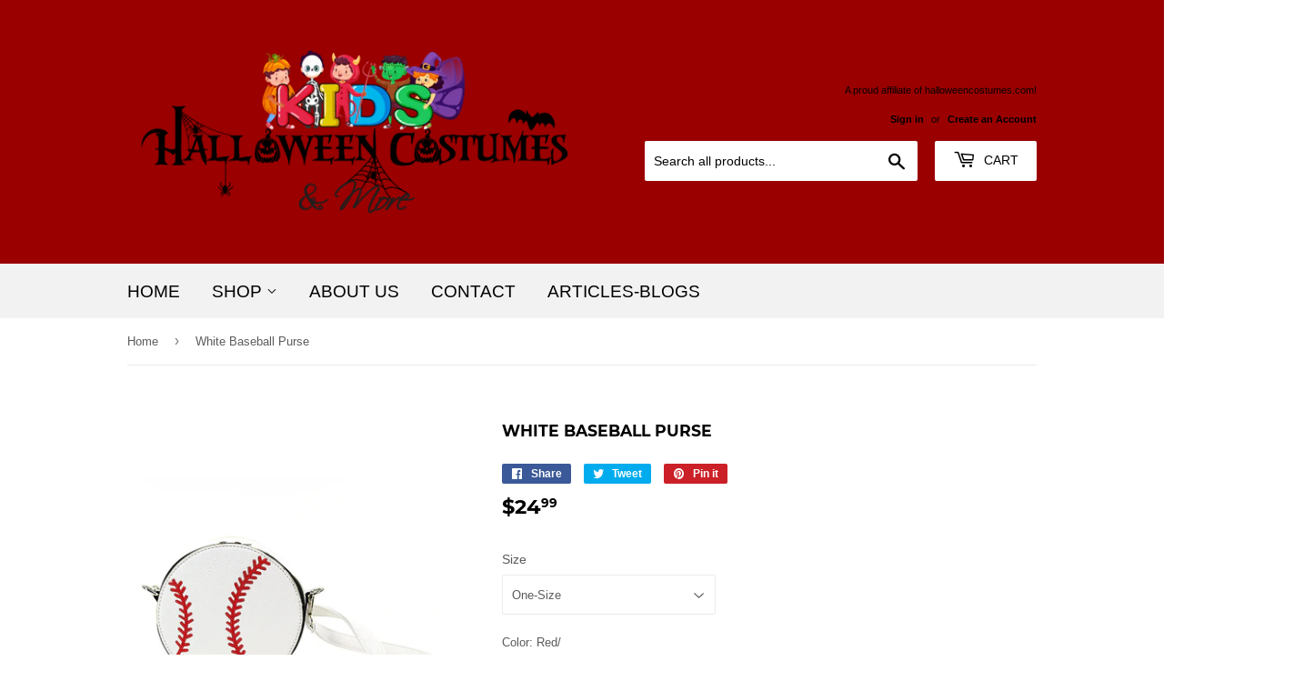

--- FILE ---
content_type: text/html; charset=utf-8
request_url: https://www.kidshalloweencostumes.com/products/white-baseball-purse
body_size: 19603
content:
<!doctype html>
<html class="no-touch no-js">
<head>
<!-- Global site tag (gtag.js) - Google Analytics -->
<script async src="https://www.googletagmanager.com/gtag/js?id=UA-156587570-1"></script>
<script>
  window.dataLayer = window.dataLayer || [];
  function gtag(){dataLayer.push(arguments);}
  gtag('js', new Date());

  gtag('config', 'UA-156587570-1');
</script>  
<meta name="google-site-verification" content="rNXc_5_zEo6wk0IjnuDqMaxJIvaLA2iv3VkMnPBxcmI" />
  <meta name="google-site-verification" content="sEEQk78DjX3RTHfvVhAJvztMQOZqq0loeVMsoAFAJdQ" />
  <script>(function(H){H.className=H.className.replace(/\bno-js\b/,'js')})(document.documentElement)</script>
  <!-- Basic page needs ================================================== -->
  <meta charset="utf-8">
  <meta http-equiv="X-UA-Compatible" content="IE=edge,chrome=1">

  

  <!-- Title and description Commented out and replaced with new code ================================================== -->
 <!-- <title>
  White Baseball Purse &ndash; Kids Halloween Costumes
  </title> -->
  
  <title>
  White Baseball Purse – Kids Halloween Costumes
  </title>

  
    <meta name="description" content="This is a Baseball Purse.">
  

  <!-- Product meta ================================================== -->
  <!-- /snippets/social-meta-tags.liquid -->




<meta property="og:site_name" content="Kids Halloween Costumes">
<meta property="og:url" content="https://www.kidshalloweencostumes.com/products/white-baseball-purse">
<meta property="og:title" content="White Baseball Purse">
<meta property="og:type" content="product">
<meta property="og:description" content="This is a Baseball Purse.">

  <meta property="og:price:amount" content="24.99">
  <meta property="og:price:currency" content="USD">

<meta property="og:image" content="http://www.kidshalloweencostumes.com/cdn/shop/products/baseball-purse_1200x1200.jpg?v=1576453086">
<meta property="og:image:secure_url" content="https://www.kidshalloweencostumes.com/cdn/shop/products/baseball-purse_1200x1200.jpg?v=1576453086">


<meta name="twitter:card" content="summary_large_image">
<meta name="twitter:title" content="White Baseball Purse">
<meta name="twitter:description" content="This is a Baseball Purse.">


  <!-- Helpers ================================================== -->
  <link rel="canonical" href="https://www.kidshalloweencostumes.com/products/white-baseball-purse">
  <meta name="viewport" content="width=device-width,initial-scale=1">

  <!-- Codehouse.pk CSS ================================================== -->
  <link href="//www.kidshalloweencostumes.com/cdn/shop/t/6/assets/theme.scss.css?v=110777700921283978751706678279" rel="stylesheet" type="text/css" media="all" />
  
  <link href="//www.kidshalloweencostumes.com/cdn/shop/t/6/assets/custom.css?v=42674159994908316851571144043" rel="stylesheet" type="text/css" media="all" />

  <!-- Header hook for plugins ================================================== -->
  <script>window.performance && window.performance.mark && window.performance.mark('shopify.content_for_header.start');</script><meta name="google-site-verification" content="rOJjLLpNKgC7JUx9ZpsvEyPxPq8vQMaOYMceYpZy720">
<meta id="shopify-digital-wallet" name="shopify-digital-wallet" content="/26850492509/digital_wallets/dialog">
<link rel="alternate" type="application/json+oembed" href="https://www.kidshalloweencostumes.com/products/white-baseball-purse.oembed">
<script async="async" src="/checkouts/internal/preloads.js?locale=en-US"></script>
<script id="shopify-features" type="application/json">{"accessToken":"3b6a3d9a393c94c6ac744631385852c0","betas":["rich-media-storefront-analytics"],"domain":"www.kidshalloweencostumes.com","predictiveSearch":true,"shopId":26850492509,"locale":"en"}</script>
<script>var Shopify = Shopify || {};
Shopify.shop = "willem-llc.myshopify.com";
Shopify.locale = "en";
Shopify.currency = {"active":"USD","rate":"1.0"};
Shopify.country = "US";
Shopify.theme = {"name":"Supply (Filter issue fixed)","id":78406844509,"schema_name":"Supply","schema_version":"8.3.0","theme_store_id":null,"role":"main"};
Shopify.theme.handle = "null";
Shopify.theme.style = {"id":null,"handle":null};
Shopify.cdnHost = "www.kidshalloweencostumes.com/cdn";
Shopify.routes = Shopify.routes || {};
Shopify.routes.root = "/";</script>
<script type="module">!function(o){(o.Shopify=o.Shopify||{}).modules=!0}(window);</script>
<script>!function(o){function n(){var o=[];function n(){o.push(Array.prototype.slice.apply(arguments))}return n.q=o,n}var t=o.Shopify=o.Shopify||{};t.loadFeatures=n(),t.autoloadFeatures=n()}(window);</script>
<script id="shop-js-analytics" type="application/json">{"pageType":"product"}</script>
<script defer="defer" async type="module" src="//www.kidshalloweencostumes.com/cdn/shopifycloud/shop-js/modules/v2/client.init-shop-cart-sync_D0dqhulL.en.esm.js"></script>
<script defer="defer" async type="module" src="//www.kidshalloweencostumes.com/cdn/shopifycloud/shop-js/modules/v2/chunk.common_CpVO7qML.esm.js"></script>
<script type="module">
  await import("//www.kidshalloweencostumes.com/cdn/shopifycloud/shop-js/modules/v2/client.init-shop-cart-sync_D0dqhulL.en.esm.js");
await import("//www.kidshalloweencostumes.com/cdn/shopifycloud/shop-js/modules/v2/chunk.common_CpVO7qML.esm.js");

  window.Shopify.SignInWithShop?.initShopCartSync?.({"fedCMEnabled":true,"windoidEnabled":true});

</script>
<script id="__st">var __st={"a":26850492509,"offset":-18000,"reqid":"f4f4cce9-c95f-4721-be83-85731b657f62-1764218323","pageurl":"www.kidshalloweencostumes.com\/products\/white-baseball-purse","u":"8bea2d8c3846","p":"product","rtyp":"product","rid":3809195458653};</script>
<script>window.ShopifyPaypalV4VisibilityTracking = true;</script>
<script id="captcha-bootstrap">!function(){'use strict';const t='contact',e='account',n='new_comment',o=[[t,t],['blogs',n],['comments',n],[t,'customer']],c=[[e,'customer_login'],[e,'guest_login'],[e,'recover_customer_password'],[e,'create_customer']],r=t=>t.map((([t,e])=>`form[action*='/${t}']:not([data-nocaptcha='true']) input[name='form_type'][value='${e}']`)).join(','),a=t=>()=>t?[...document.querySelectorAll(t)].map((t=>t.form)):[];function s(){const t=[...o],e=r(t);return a(e)}const i='password',u='form_key',d=['recaptcha-v3-token','g-recaptcha-response','h-captcha-response',i],f=()=>{try{return window.sessionStorage}catch{return}},m='__shopify_v',_=t=>t.elements[u];function p(t,e,n=!1){try{const o=window.sessionStorage,c=JSON.parse(o.getItem(e)),{data:r}=function(t){const{data:e,action:n}=t;return t[m]||n?{data:e,action:n}:{data:t,action:n}}(c);for(const[e,n]of Object.entries(r))t.elements[e]&&(t.elements[e].value=n);n&&o.removeItem(e)}catch(o){console.error('form repopulation failed',{error:o})}}const l='form_type',E='cptcha';function T(t){t.dataset[E]=!0}const w=window,h=w.document,L='Shopify',v='ce_forms',y='captcha';let A=!1;((t,e)=>{const n=(g='f06e6c50-85a8-45c8-87d0-21a2b65856fe',I='https://cdn.shopify.com/shopifycloud/storefront-forms-hcaptcha/ce_storefront_forms_captcha_hcaptcha.v1.5.2.iife.js',D={infoText:'Protected by hCaptcha',privacyText:'Privacy',termsText:'Terms'},(t,e,n)=>{const o=w[L][v],c=o.bindForm;if(c)return c(t,g,e,D).then(n);var r;o.q.push([[t,g,e,D],n]),r=I,A||(h.body.append(Object.assign(h.createElement('script'),{id:'captcha-provider',async:!0,src:r})),A=!0)});var g,I,D;w[L]=w[L]||{},w[L][v]=w[L][v]||{},w[L][v].q=[],w[L][y]=w[L][y]||{},w[L][y].protect=function(t,e){n(t,void 0,e),T(t)},Object.freeze(w[L][y]),function(t,e,n,w,h,L){const[v,y,A,g]=function(t,e,n){const i=e?o:[],u=t?c:[],d=[...i,...u],f=r(d),m=r(i),_=r(d.filter((([t,e])=>n.includes(e))));return[a(f),a(m),a(_),s()]}(w,h,L),I=t=>{const e=t.target;return e instanceof HTMLFormElement?e:e&&e.form},D=t=>v().includes(t);t.addEventListener('submit',(t=>{const e=I(t);if(!e)return;const n=D(e)&&!e.dataset.hcaptchaBound&&!e.dataset.recaptchaBound,o=_(e),c=g().includes(e)&&(!o||!o.value);(n||c)&&t.preventDefault(),c&&!n&&(function(t){try{if(!f())return;!function(t){const e=f();if(!e)return;const n=_(t);if(!n)return;const o=n.value;o&&e.removeItem(o)}(t);const e=Array.from(Array(32),(()=>Math.random().toString(36)[2])).join('');!function(t,e){_(t)||t.append(Object.assign(document.createElement('input'),{type:'hidden',name:u})),t.elements[u].value=e}(t,e),function(t,e){const n=f();if(!n)return;const o=[...t.querySelectorAll(`input[type='${i}']`)].map((({name:t})=>t)),c=[...d,...o],r={};for(const[a,s]of new FormData(t).entries())c.includes(a)||(r[a]=s);n.setItem(e,JSON.stringify({[m]:1,action:t.action,data:r}))}(t,e)}catch(e){console.error('failed to persist form',e)}}(e),e.submit())}));const S=(t,e)=>{t&&!t.dataset[E]&&(n(t,e.some((e=>e===t))),T(t))};for(const o of['focusin','change'])t.addEventListener(o,(t=>{const e=I(t);D(e)&&S(e,y())}));const B=e.get('form_key'),M=e.get(l),P=B&&M;t.addEventListener('DOMContentLoaded',(()=>{const t=y();if(P)for(const e of t)e.elements[l].value===M&&p(e,B);[...new Set([...A(),...v().filter((t=>'true'===t.dataset.shopifyCaptcha))])].forEach((e=>S(e,t)))}))}(h,new URLSearchParams(w.location.search),n,t,e,['guest_login'])})(!0,!0)}();</script>
<script integrity="sha256-52AcMU7V7pcBOXWImdc/TAGTFKeNjmkeM1Pvks/DTgc=" data-source-attribution="shopify.loadfeatures" defer="defer" src="//www.kidshalloweencostumes.com/cdn/shopifycloud/storefront/assets/storefront/load_feature-81c60534.js" crossorigin="anonymous"></script>
<script data-source-attribution="shopify.dynamic_checkout.dynamic.init">var Shopify=Shopify||{};Shopify.PaymentButton=Shopify.PaymentButton||{isStorefrontPortableWallets:!0,init:function(){window.Shopify.PaymentButton.init=function(){};var t=document.createElement("script");t.src="https://www.kidshalloweencostumes.com/cdn/shopifycloud/portable-wallets/latest/portable-wallets.en.js",t.type="module",document.head.appendChild(t)}};
</script>
<script data-source-attribution="shopify.dynamic_checkout.buyer_consent">
  function portableWalletsHideBuyerConsent(e){var t=document.getElementById("shopify-buyer-consent"),n=document.getElementById("shopify-subscription-policy-button");t&&n&&(t.classList.add("hidden"),t.setAttribute("aria-hidden","true"),n.removeEventListener("click",e))}function portableWalletsShowBuyerConsent(e){var t=document.getElementById("shopify-buyer-consent"),n=document.getElementById("shopify-subscription-policy-button");t&&n&&(t.classList.remove("hidden"),t.removeAttribute("aria-hidden"),n.addEventListener("click",e))}window.Shopify?.PaymentButton&&(window.Shopify.PaymentButton.hideBuyerConsent=portableWalletsHideBuyerConsent,window.Shopify.PaymentButton.showBuyerConsent=portableWalletsShowBuyerConsent);
</script>
<script data-source-attribution="shopify.dynamic_checkout.cart.bootstrap">document.addEventListener("DOMContentLoaded",(function(){function t(){return document.querySelector("shopify-accelerated-checkout-cart, shopify-accelerated-checkout")}if(t())Shopify.PaymentButton.init();else{new MutationObserver((function(e,n){t()&&(Shopify.PaymentButton.init(),n.disconnect())})).observe(document.body,{childList:!0,subtree:!0})}}));
</script>

<script>window.performance && window.performance.mark && window.performance.mark('shopify.content_for_header.end');</script>

  
  

  <script src="//www.kidshalloweencostumes.com/cdn/shop/t/6/assets/jquery-2.2.3.min.js?v=58211863146907186831571144045" type="text/javascript"></script>

  <script src="//www.kidshalloweencostumes.com/cdn/shop/t/6/assets/lazysizes.min.js?v=8147953233334221341571144045" async="async"></script>
  <script src="//www.kidshalloweencostumes.com/cdn/shop/t/6/assets/vendor.js?v=106177282645720727331571144046" defer="defer"></script>
  <script src="//www.kidshalloweencostumes.com/cdn/shop/t/6/assets/theme.js?v=117196436049159669641705611493" defer="defer"></script>
  <script src="//www.kidshalloweencostumes.com/cdn/shop/t/6/assets/custom.js?v=153747650608537916401571144044" defer="defer"></script>
  
<!-- BEGIN: RatingWidget -->
<div class="rw-js-container">
    <script type="text/javascript">(function(d, t, e, m){
        // Async Rating-Widget initialization.
        window.RW_Async_Init = function(){
            var settings = {
    uid: "e3af6ad424cb7000eba8a7e29f007946", 
    huid: "440303",
    source: "Shopify",
    options: {     "theme": "star_oxygen",     "isDummy": false }     
};

var ratingSettings = {
    title: "White Baseball Purse",
    url: "",
    domain: "willem-llc.myshopify.com",
    img: "//www.kidshalloweencostumes.com/cdn/shop/products/baseball-purse_large.jpg%3Fv=1576453086",
    tags: "Age Group_Adult;Category_Costume Accessories;Gender_female;Size Type_regular;Size_One-Size;Theme_Baseball;Theme_Sports;Type_Purses &amp; Wallets;"
};
            
            
            // Init ratings settings.
            RW.init(settings);

            // Adds rating identification for analytics.
            
                RW.initRating("3809195458653", ratingSettings);
            
            
            RW.render();
        };

        // Append Rating-Widget JavaScript library.
        var rw, s = d.getElementsByTagName(e)[0], id = "rw-js",
            l = d.location, ck = "Y" + t.getFullYear() + 
            "M" + t.getMonth() + "D" + t.getDate(), p = l.protocol,
            f = (-1 < l.search.indexOf("DBG=") ? "" : ".min"),
            a = ("https:" == p ? "secure." + m + "js/" : "js." + m);
        if (d.getElementById(id)) return;              
        rw = d.createElement(e);
        rw.id = id; rw.async = true; rw.type = "text/javascript";
        rw.src = p + "//" + a + "external" + f + ".js?ck=" + ck;
        s.parentNode.insertBefore(rw, s);
    }(document, new Date(), "script", "rating-widget.com/"));</script>
</div>
<!-- END: RatingWidget -->

	
<link href="https://monorail-edge.shopifysvc.com" rel="dns-prefetch">
<script>(function(){if ("sendBeacon" in navigator && "performance" in window) {try {var session_token_from_headers = performance.getEntriesByType('navigation')[0].serverTiming.find(x => x.name == '_s').description;} catch {var session_token_from_headers = undefined;}var session_cookie_matches = document.cookie.match(/_shopify_s=([^;]*)/);var session_token_from_cookie = session_cookie_matches && session_cookie_matches.length === 2 ? session_cookie_matches[1] : "";var session_token = session_token_from_headers || session_token_from_cookie || "";function handle_abandonment_event(e) {var entries = performance.getEntries().filter(function(entry) {return /monorail-edge.shopifysvc.com/.test(entry.name);});if (!window.abandonment_tracked && entries.length === 0) {window.abandonment_tracked = true;var currentMs = Date.now();var navigation_start = performance.timing.navigationStart;var payload = {shop_id: 26850492509,url: window.location.href,navigation_start,duration: currentMs - navigation_start,session_token,page_type: "product"};window.navigator.sendBeacon("https://monorail-edge.shopifysvc.com/v1/produce", JSON.stringify({schema_id: "online_store_buyer_site_abandonment/1.1",payload: payload,metadata: {event_created_at_ms: currentMs,event_sent_at_ms: currentMs}}));}}window.addEventListener('pagehide', handle_abandonment_event);}}());</script>
<script id="web-pixels-manager-setup">(function e(e,d,r,n,o){if(void 0===o&&(o={}),!Boolean(null===(a=null===(i=window.Shopify)||void 0===i?void 0:i.analytics)||void 0===a?void 0:a.replayQueue)){var i,a;window.Shopify=window.Shopify||{};var t=window.Shopify;t.analytics=t.analytics||{};var s=t.analytics;s.replayQueue=[],s.publish=function(e,d,r){return s.replayQueue.push([e,d,r]),!0};try{self.performance.mark("wpm:start")}catch(e){}var l=function(){var e={modern:/Edge?\/(1{2}[4-9]|1[2-9]\d|[2-9]\d{2}|\d{4,})\.\d+(\.\d+|)|Firefox\/(1{2}[4-9]|1[2-9]\d|[2-9]\d{2}|\d{4,})\.\d+(\.\d+|)|Chrom(ium|e)\/(9{2}|\d{3,})\.\d+(\.\d+|)|(Maci|X1{2}).+ Version\/(15\.\d+|(1[6-9]|[2-9]\d|\d{3,})\.\d+)([,.]\d+|)( \(\w+\)|)( Mobile\/\w+|) Safari\/|Chrome.+OPR\/(9{2}|\d{3,})\.\d+\.\d+|(CPU[ +]OS|iPhone[ +]OS|CPU[ +]iPhone|CPU IPhone OS|CPU iPad OS)[ +]+(15[._]\d+|(1[6-9]|[2-9]\d|\d{3,})[._]\d+)([._]\d+|)|Android:?[ /-](13[3-9]|1[4-9]\d|[2-9]\d{2}|\d{4,})(\.\d+|)(\.\d+|)|Android.+Firefox\/(13[5-9]|1[4-9]\d|[2-9]\d{2}|\d{4,})\.\d+(\.\d+|)|Android.+Chrom(ium|e)\/(13[3-9]|1[4-9]\d|[2-9]\d{2}|\d{4,})\.\d+(\.\d+|)|SamsungBrowser\/([2-9]\d|\d{3,})\.\d+/,legacy:/Edge?\/(1[6-9]|[2-9]\d|\d{3,})\.\d+(\.\d+|)|Firefox\/(5[4-9]|[6-9]\d|\d{3,})\.\d+(\.\d+|)|Chrom(ium|e)\/(5[1-9]|[6-9]\d|\d{3,})\.\d+(\.\d+|)([\d.]+$|.*Safari\/(?![\d.]+ Edge\/[\d.]+$))|(Maci|X1{2}).+ Version\/(10\.\d+|(1[1-9]|[2-9]\d|\d{3,})\.\d+)([,.]\d+|)( \(\w+\)|)( Mobile\/\w+|) Safari\/|Chrome.+OPR\/(3[89]|[4-9]\d|\d{3,})\.\d+\.\d+|(CPU[ +]OS|iPhone[ +]OS|CPU[ +]iPhone|CPU IPhone OS|CPU iPad OS)[ +]+(10[._]\d+|(1[1-9]|[2-9]\d|\d{3,})[._]\d+)([._]\d+|)|Android:?[ /-](13[3-9]|1[4-9]\d|[2-9]\d{2}|\d{4,})(\.\d+|)(\.\d+|)|Mobile Safari.+OPR\/([89]\d|\d{3,})\.\d+\.\d+|Android.+Firefox\/(13[5-9]|1[4-9]\d|[2-9]\d{2}|\d{4,})\.\d+(\.\d+|)|Android.+Chrom(ium|e)\/(13[3-9]|1[4-9]\d|[2-9]\d{2}|\d{4,})\.\d+(\.\d+|)|Android.+(UC? ?Browser|UCWEB|U3)[ /]?(15\.([5-9]|\d{2,})|(1[6-9]|[2-9]\d|\d{3,})\.\d+)\.\d+|SamsungBrowser\/(5\.\d+|([6-9]|\d{2,})\.\d+)|Android.+MQ{2}Browser\/(14(\.(9|\d{2,})|)|(1[5-9]|[2-9]\d|\d{3,})(\.\d+|))(\.\d+|)|K[Aa][Ii]OS\/(3\.\d+|([4-9]|\d{2,})\.\d+)(\.\d+|)/},d=e.modern,r=e.legacy,n=navigator.userAgent;return n.match(d)?"modern":n.match(r)?"legacy":"unknown"}(),u="modern"===l?"modern":"legacy",c=(null!=n?n:{modern:"",legacy:""})[u],f=function(e){return[e.baseUrl,"/wpm","/b",e.hashVersion,"modern"===e.buildTarget?"m":"l",".js"].join("")}({baseUrl:d,hashVersion:r,buildTarget:u}),m=function(e){var d=e.version,r=e.bundleTarget,n=e.surface,o=e.pageUrl,i=e.monorailEndpoint;return{emit:function(e){var a=e.status,t=e.errorMsg,s=(new Date).getTime(),l=JSON.stringify({metadata:{event_sent_at_ms:s},events:[{schema_id:"web_pixels_manager_load/3.1",payload:{version:d,bundle_target:r,page_url:o,status:a,surface:n,error_msg:t},metadata:{event_created_at_ms:s}}]});if(!i)return console&&console.warn&&console.warn("[Web Pixels Manager] No Monorail endpoint provided, skipping logging."),!1;try{return self.navigator.sendBeacon.bind(self.navigator)(i,l)}catch(e){}var u=new XMLHttpRequest;try{return u.open("POST",i,!0),u.setRequestHeader("Content-Type","text/plain"),u.send(l),!0}catch(e){return console&&console.warn&&console.warn("[Web Pixels Manager] Got an unhandled error while logging to Monorail."),!1}}}}({version:r,bundleTarget:l,surface:e.surface,pageUrl:self.location.href,monorailEndpoint:e.monorailEndpoint});try{o.browserTarget=l,function(e){var d=e.src,r=e.async,n=void 0===r||r,o=e.onload,i=e.onerror,a=e.sri,t=e.scriptDataAttributes,s=void 0===t?{}:t,l=document.createElement("script"),u=document.querySelector("head"),c=document.querySelector("body");if(l.async=n,l.src=d,a&&(l.integrity=a,l.crossOrigin="anonymous"),s)for(var f in s)if(Object.prototype.hasOwnProperty.call(s,f))try{l.dataset[f]=s[f]}catch(e){}if(o&&l.addEventListener("load",o),i&&l.addEventListener("error",i),u)u.appendChild(l);else{if(!c)throw new Error("Did not find a head or body element to append the script");c.appendChild(l)}}({src:f,async:!0,onload:function(){if(!function(){var e,d;return Boolean(null===(d=null===(e=window.Shopify)||void 0===e?void 0:e.analytics)||void 0===d?void 0:d.initialized)}()){var d=window.webPixelsManager.init(e)||void 0;if(d){var r=window.Shopify.analytics;r.replayQueue.forEach((function(e){var r=e[0],n=e[1],o=e[2];d.publishCustomEvent(r,n,o)})),r.replayQueue=[],r.publish=d.publishCustomEvent,r.visitor=d.visitor,r.initialized=!0}}},onerror:function(){return m.emit({status:"failed",errorMsg:"".concat(f," has failed to load")})},sri:function(e){var d=/^sha384-[A-Za-z0-9+/=]+$/;return"string"==typeof e&&d.test(e)}(c)?c:"",scriptDataAttributes:o}),m.emit({status:"loading"})}catch(e){m.emit({status:"failed",errorMsg:(null==e?void 0:e.message)||"Unknown error"})}}})({shopId: 26850492509,storefrontBaseUrl: "https://www.kidshalloweencostumes.com",extensionsBaseUrl: "https://extensions.shopifycdn.com/cdn/shopifycloud/web-pixels-manager",monorailEndpoint: "https://monorail-edge.shopifysvc.com/unstable/produce_batch",surface: "storefront-renderer",enabledBetaFlags: ["2dca8a86"],webPixelsConfigList: [{"id":"526254319","configuration":"{\"config\":\"{\\\"pixel_id\\\":\\\"G-VWG6Z1XRC8\\\",\\\"target_country\\\":\\\"US\\\",\\\"gtag_events\\\":[{\\\"type\\\":\\\"begin_checkout\\\",\\\"action_label\\\":\\\"G-VWG6Z1XRC8\\\"},{\\\"type\\\":\\\"search\\\",\\\"action_label\\\":\\\"G-VWG6Z1XRC8\\\"},{\\\"type\\\":\\\"view_item\\\",\\\"action_label\\\":[\\\"G-VWG6Z1XRC8\\\",\\\"MC-5R52XP72FX\\\"]},{\\\"type\\\":\\\"purchase\\\",\\\"action_label\\\":[\\\"G-VWG6Z1XRC8\\\",\\\"MC-5R52XP72FX\\\"]},{\\\"type\\\":\\\"page_view\\\",\\\"action_label\\\":[\\\"G-VWG6Z1XRC8\\\",\\\"MC-5R52XP72FX\\\"]},{\\\"type\\\":\\\"add_payment_info\\\",\\\"action_label\\\":\\\"G-VWG6Z1XRC8\\\"},{\\\"type\\\":\\\"add_to_cart\\\",\\\"action_label\\\":\\\"G-VWG6Z1XRC8\\\"}],\\\"enable_monitoring_mode\\\":false}\"}","eventPayloadVersion":"v1","runtimeContext":"OPEN","scriptVersion":"b2a88bafab3e21179ed38636efcd8a93","type":"APP","apiClientId":1780363,"privacyPurposes":[],"dataSharingAdjustments":{"protectedCustomerApprovalScopes":["read_customer_address","read_customer_email","read_customer_name","read_customer_personal_data","read_customer_phone"]}},{"id":"shopify-app-pixel","configuration":"{}","eventPayloadVersion":"v1","runtimeContext":"STRICT","scriptVersion":"0450","apiClientId":"shopify-pixel","type":"APP","privacyPurposes":["ANALYTICS","MARKETING"]},{"id":"shopify-custom-pixel","eventPayloadVersion":"v1","runtimeContext":"LAX","scriptVersion":"0450","apiClientId":"shopify-pixel","type":"CUSTOM","privacyPurposes":["ANALYTICS","MARKETING"]}],isMerchantRequest: false,initData: {"shop":{"name":"Kids Halloween Costumes","paymentSettings":{"currencyCode":"USD"},"myshopifyDomain":"willem-llc.myshopify.com","countryCode":"US","storefrontUrl":"https:\/\/www.kidshalloweencostumes.com"},"customer":null,"cart":null,"checkout":null,"productVariants":[{"price":{"amount":24.99,"currencyCode":"USD"},"product":{"title":"White Baseball Purse","vendor":"Willem LLC","id":"3809195458653","untranslatedTitle":"White Baseball Purse","url":"\/products\/white-baseball-purse","type":"Costume Purses"},"id":"30195443171421","image":{"src":"\/\/www.kidshalloweencostumes.com\/cdn\/shop\/products\/baseball-purse.jpg?v=1576453086"},"sku":"CEC89567UB-ST","title":"One-Size \/ Red\u0026#47","untranslatedTitle":"One-Size \/ Red\u0026#47"},{"price":{"amount":24.99,"currencyCode":"USD"},"product":{"title":"White Baseball Purse","vendor":"Willem LLC","id":"3809195458653","untranslatedTitle":"White Baseball Purse","url":"\/products\/white-baseball-purse","type":"Costume Purses"},"id":"30195443204189","image":{"src":"\/\/www.kidshalloweencostumes.com\/cdn\/shop\/products\/baseball-purse.jpg?v=1576453086"},"sku":"CEC89567UB-ST","title":"One-Size \/ White","untranslatedTitle":"One-Size \/ White"},{"price":{"amount":24.99,"currencyCode":"USD"},"product":{"title":"White Baseball Purse","vendor":"Willem LLC","id":"3809195458653","untranslatedTitle":"White Baseball Purse","url":"\/products\/white-baseball-purse","type":"Costume Purses"},"id":"29340812738653","image":{"src":"\/\/www.kidshalloweencostumes.com\/cdn\/shop\/products\/baseball-purse.jpg?v=1576453086"},"sku":"CEC89567UB-ST","title":"One-Size \/ Red \u0026 White","untranslatedTitle":"One-Size \/ Red \u0026 White"}],"purchasingCompany":null},},"https://www.kidshalloweencostumes.com/cdn","ae1676cfwd2530674p4253c800m34e853cb",{"modern":"","legacy":""},{"shopId":"26850492509","storefrontBaseUrl":"https:\/\/www.kidshalloweencostumes.com","extensionBaseUrl":"https:\/\/extensions.shopifycdn.com\/cdn\/shopifycloud\/web-pixels-manager","surface":"storefront-renderer","enabledBetaFlags":"[\"2dca8a86\"]","isMerchantRequest":"false","hashVersion":"ae1676cfwd2530674p4253c800m34e853cb","publish":"custom","events":"[[\"page_viewed\",{}],[\"product_viewed\",{\"productVariant\":{\"price\":{\"amount\":24.99,\"currencyCode\":\"USD\"},\"product\":{\"title\":\"White Baseball Purse\",\"vendor\":\"Willem LLC\",\"id\":\"3809195458653\",\"untranslatedTitle\":\"White Baseball Purse\",\"url\":\"\/products\/white-baseball-purse\",\"type\":\"Costume Purses\"},\"id\":\"30195443171421\",\"image\":{\"src\":\"\/\/www.kidshalloweencostumes.com\/cdn\/shop\/products\/baseball-purse.jpg?v=1576453086\"},\"sku\":\"CEC89567UB-ST\",\"title\":\"One-Size \/ Red\u0026#47\",\"untranslatedTitle\":\"One-Size \/ Red\u0026#47\"}}]]"});</script><script>
  window.ShopifyAnalytics = window.ShopifyAnalytics || {};
  window.ShopifyAnalytics.meta = window.ShopifyAnalytics.meta || {};
  window.ShopifyAnalytics.meta.currency = 'USD';
  var meta = {"product":{"id":3809195458653,"gid":"gid:\/\/shopify\/Product\/3809195458653","vendor":"Willem LLC","type":"Costume Purses","variants":[{"id":30195443171421,"price":2499,"name":"White Baseball Purse - One-Size \/ Red\u0026#47","public_title":"One-Size \/ Red\u0026#47","sku":"CEC89567UB-ST"},{"id":30195443204189,"price":2499,"name":"White Baseball Purse - One-Size \/ White","public_title":"One-Size \/ White","sku":"CEC89567UB-ST"},{"id":29340812738653,"price":2499,"name":"White Baseball Purse - One-Size \/ Red \u0026 White","public_title":"One-Size \/ Red \u0026 White","sku":"CEC89567UB-ST"}],"remote":false},"page":{"pageType":"product","resourceType":"product","resourceId":3809195458653}};
  for (var attr in meta) {
    window.ShopifyAnalytics.meta[attr] = meta[attr];
  }
</script>
<script class="analytics">
  (function () {
    var customDocumentWrite = function(content) {
      var jquery = null;

      if (window.jQuery) {
        jquery = window.jQuery;
      } else if (window.Checkout && window.Checkout.$) {
        jquery = window.Checkout.$;
      }

      if (jquery) {
        jquery('body').append(content);
      }
    };

    var hasLoggedConversion = function(token) {
      if (token) {
        return document.cookie.indexOf('loggedConversion=' + token) !== -1;
      }
      return false;
    }

    var setCookieIfConversion = function(token) {
      if (token) {
        var twoMonthsFromNow = new Date(Date.now());
        twoMonthsFromNow.setMonth(twoMonthsFromNow.getMonth() + 2);

        document.cookie = 'loggedConversion=' + token + '; expires=' + twoMonthsFromNow;
      }
    }

    var trekkie = window.ShopifyAnalytics.lib = window.trekkie = window.trekkie || [];
    if (trekkie.integrations) {
      return;
    }
    trekkie.methods = [
      'identify',
      'page',
      'ready',
      'track',
      'trackForm',
      'trackLink'
    ];
    trekkie.factory = function(method) {
      return function() {
        var args = Array.prototype.slice.call(arguments);
        args.unshift(method);
        trekkie.push(args);
        return trekkie;
      };
    };
    for (var i = 0; i < trekkie.methods.length; i++) {
      var key = trekkie.methods[i];
      trekkie[key] = trekkie.factory(key);
    }
    trekkie.load = function(config) {
      trekkie.config = config || {};
      trekkie.config.initialDocumentCookie = document.cookie;
      var first = document.getElementsByTagName('script')[0];
      var script = document.createElement('script');
      script.type = 'text/javascript';
      script.onerror = function(e) {
        var scriptFallback = document.createElement('script');
        scriptFallback.type = 'text/javascript';
        scriptFallback.onerror = function(error) {
                var Monorail = {
      produce: function produce(monorailDomain, schemaId, payload) {
        var currentMs = new Date().getTime();
        var event = {
          schema_id: schemaId,
          payload: payload,
          metadata: {
            event_created_at_ms: currentMs,
            event_sent_at_ms: currentMs
          }
        };
        return Monorail.sendRequest("https://" + monorailDomain + "/v1/produce", JSON.stringify(event));
      },
      sendRequest: function sendRequest(endpointUrl, payload) {
        // Try the sendBeacon API
        if (window && window.navigator && typeof window.navigator.sendBeacon === 'function' && typeof window.Blob === 'function' && !Monorail.isIos12()) {
          var blobData = new window.Blob([payload], {
            type: 'text/plain'
          });

          if (window.navigator.sendBeacon(endpointUrl, blobData)) {
            return true;
          } // sendBeacon was not successful

        } // XHR beacon

        var xhr = new XMLHttpRequest();

        try {
          xhr.open('POST', endpointUrl);
          xhr.setRequestHeader('Content-Type', 'text/plain');
          xhr.send(payload);
        } catch (e) {
          console.log(e);
        }

        return false;
      },
      isIos12: function isIos12() {
        return window.navigator.userAgent.lastIndexOf('iPhone; CPU iPhone OS 12_') !== -1 || window.navigator.userAgent.lastIndexOf('iPad; CPU OS 12_') !== -1;
      }
    };
    Monorail.produce('monorail-edge.shopifysvc.com',
      'trekkie_storefront_load_errors/1.1',
      {shop_id: 26850492509,
      theme_id: 78406844509,
      app_name: "storefront",
      context_url: window.location.href,
      source_url: "//www.kidshalloweencostumes.com/cdn/s/trekkie.storefront.3c703df509f0f96f3237c9daa54e2777acf1a1dd.min.js"});

        };
        scriptFallback.async = true;
        scriptFallback.src = '//www.kidshalloweencostumes.com/cdn/s/trekkie.storefront.3c703df509f0f96f3237c9daa54e2777acf1a1dd.min.js';
        first.parentNode.insertBefore(scriptFallback, first);
      };
      script.async = true;
      script.src = '//www.kidshalloweencostumes.com/cdn/s/trekkie.storefront.3c703df509f0f96f3237c9daa54e2777acf1a1dd.min.js';
      first.parentNode.insertBefore(script, first);
    };
    trekkie.load(
      {"Trekkie":{"appName":"storefront","development":false,"defaultAttributes":{"shopId":26850492509,"isMerchantRequest":null,"themeId":78406844509,"themeCityHash":"1582763604639259356","contentLanguage":"en","currency":"USD","eventMetadataId":"0ba1f614-eb8c-4afd-bafc-b87c414f4bf3"},"isServerSideCookieWritingEnabled":true,"monorailRegion":"shop_domain","enabledBetaFlags":["f0df213a"]},"Session Attribution":{},"S2S":{"facebookCapiEnabled":false,"source":"trekkie-storefront-renderer","apiClientId":580111}}
    );

    var loaded = false;
    trekkie.ready(function() {
      if (loaded) return;
      loaded = true;

      window.ShopifyAnalytics.lib = window.trekkie;

      var originalDocumentWrite = document.write;
      document.write = customDocumentWrite;
      try { window.ShopifyAnalytics.merchantGoogleAnalytics.call(this); } catch(error) {};
      document.write = originalDocumentWrite;

      window.ShopifyAnalytics.lib.page(null,{"pageType":"product","resourceType":"product","resourceId":3809195458653,"shopifyEmitted":true});

      var match = window.location.pathname.match(/checkouts\/(.+)\/(thank_you|post_purchase)/)
      var token = match? match[1]: undefined;
      if (!hasLoggedConversion(token)) {
        setCookieIfConversion(token);
        window.ShopifyAnalytics.lib.track("Viewed Product",{"currency":"USD","variantId":30195443171421,"productId":3809195458653,"productGid":"gid:\/\/shopify\/Product\/3809195458653","name":"White Baseball Purse - One-Size \/ Red\u0026#47","price":"24.99","sku":"CEC89567UB-ST","brand":"Willem LLC","variant":"One-Size \/ Red\u0026#47","category":"Costume Purses","nonInteraction":true,"remote":false},undefined,undefined,{"shopifyEmitted":true});
      window.ShopifyAnalytics.lib.track("monorail:\/\/trekkie_storefront_viewed_product\/1.1",{"currency":"USD","variantId":30195443171421,"productId":3809195458653,"productGid":"gid:\/\/shopify\/Product\/3809195458653","name":"White Baseball Purse - One-Size \/ Red\u0026#47","price":"24.99","sku":"CEC89567UB-ST","brand":"Willem LLC","variant":"One-Size \/ Red\u0026#47","category":"Costume Purses","nonInteraction":true,"remote":false,"referer":"https:\/\/www.kidshalloweencostumes.com\/products\/white-baseball-purse"});
      }
    });


        var eventsListenerScript = document.createElement('script');
        eventsListenerScript.async = true;
        eventsListenerScript.src = "//www.kidshalloweencostumes.com/cdn/shopifycloud/storefront/assets/shop_events_listener-3da45d37.js";
        document.getElementsByTagName('head')[0].appendChild(eventsListenerScript);

})();</script>
  <script>
  if (!window.ga || (window.ga && typeof window.ga !== 'function')) {
    window.ga = function ga() {
      (window.ga.q = window.ga.q || []).push(arguments);
      if (window.Shopify && window.Shopify.analytics && typeof window.Shopify.analytics.publish === 'function') {
        window.Shopify.analytics.publish("ga_stub_called", {}, {sendTo: "google_osp_migration"});
      }
      console.error("Shopify's Google Analytics stub called with:", Array.from(arguments), "\nSee https://help.shopify.com/manual/promoting-marketing/pixels/pixel-migration#google for more information.");
    };
    if (window.Shopify && window.Shopify.analytics && typeof window.Shopify.analytics.publish === 'function') {
      window.Shopify.analytics.publish("ga_stub_initialized", {}, {sendTo: "google_osp_migration"});
    }
  }
</script>
<script
  defer
  src="https://www.kidshalloweencostumes.com/cdn/shopifycloud/perf-kit/shopify-perf-kit-2.1.2.min.js"
  data-application="storefront-renderer"
  data-shop-id="26850492509"
  data-render-region="gcp-us-central1"
  data-page-type="product"
  data-theme-instance-id="78406844509"
  data-theme-name="Supply"
  data-theme-version="8.3.0"
  data-monorail-region="shop_domain"
  data-resource-timing-sampling-rate="10"
  data-shs="true"
  data-shs-beacon="true"
  data-shs-export-with-fetch="true"
  data-shs-logs-sample-rate="1"
></script>
</head>

<body id="white-baseball-purse" class="template-product" >

  <div id="shopify-section-header" class="shopify-section header-section"><header class="site-header" role="banner" data-section-id="header" data-section-type="header-section">
  <div class="wrapper">

    <div class="grid--full">
      <div class="grid-item large--one-half">
        
          <div class="h1 header-logo" itemscope itemtype="http://schema.org/Organization">
        
          
          

          <a href="/" itemprop="url">
            <div class="lazyload__image-wrapper no-js header-logo__image" style="max-width:600px;">
              <div style="padding-top:40.0%;">
                <img class="lazyload js"
                  data-src="//www.kidshalloweencostumes.com/cdn/shop/files/Kids-Halloween-Costumes-_-More-Logo_{width}x.png?v=1613187280"
                  data-widths="[180, 360, 540, 720, 900, 1080, 1296, 1512, 1728, 2048]"
                  data-aspectratio="2.5"
                  data-sizes="auto"
                  alt="Kids halloween costumes for sale to order online - buy for adults, mens, women, toddlers. Baby’s - masks, decorations &amp; more "
                  style="width:600px;">
              </div>
            </div>
            <noscript>
              
              <img src="//www.kidshalloweencostumes.com/cdn/shop/files/Kids-Halloween-Costumes-_-More-Logo_600x.png?v=1613187280"
                srcset="//www.kidshalloweencostumes.com/cdn/shop/files/Kids-Halloween-Costumes-_-More-Logo_600x.png?v=1613187280 1x, //www.kidshalloweencostumes.com/cdn/shop/files/Kids-Halloween-Costumes-_-More-Logo_600x@2x.png?v=1613187280 2x"
                alt="Kids halloween costumes for sale to order online - buy for adults, mens, women, toddlers. Baby’s - masks, decorations &amp; more "
                itemprop="logo"
                style="max-width:600px;">
            </noscript>
          </a>
          
        
          </div>
        
      </div>

      <div class="grid-item large--one-half text-center large--text-right">
        
          <div class="site-header--text-links">
            
              

                <p>A proud affiliate of halloweencostumes.com!</p>

              
            

            
              <span class="site-header--meta-links medium-down--hide">
                
                  <a href="https://shopify.com/26850492509/account?locale=en&amp;region_country=US" id="customer_login_link">Sign in</a>
                  <span class="site-header--spacer">or</span>
                  <a href="https://shopify.com/26850492509/account?locale=en" id="customer_register_link">Create an Account</a>
                
              </span>
            
          </div>

          <br class="medium-down--hide">
        

        <form action="/search" method="get" class="search-bar" role="search">
  <input type="hidden" name="type" value="product">

  <input type="search" name="q" value="" placeholder="Search all products..." aria-label="Search all products...">
  <button type="submit" class="search-bar--submit icon-fallback-text">
    <span class="icon icon-search" aria-hidden="true"></span>
    <span class="fallback-text">Search</span>
  </button>
</form>


        <a href="/cart" class="header-cart-btn cart-toggle">
          <span class="icon icon-cart"></span>
          Cart <span class="cart-count cart-badge--desktop hidden-count">0</span>
        </a>
      </div>
    </div>

  </div>
</header>

<div id="mobileNavBar">
  <div class="display-table-cell">
    <button class="menu-toggle mobileNavBar-link" aria-controls="navBar" aria-expanded="false"><span class="icon icon-hamburger" aria-hidden="true"></span>Menu</button>
  </div>
  <div class="display-table-cell">
    <a href="/cart" class="cart-toggle mobileNavBar-link">
      <span class="icon icon-cart"></span>
      Cart <span class="cart-count hidden-count">0</span>
    </a>
  </div>
</div>

<nav class="nav-bar" id="navBar" role="navigation">
  <div class="wrapper">
    <form action="/search" method="get" class="search-bar" role="search">
  <input type="hidden" name="type" value="product">

  <input type="search" name="q" value="" placeholder="Search all products..." aria-label="Search all products...">
  <button type="submit" class="search-bar--submit icon-fallback-text">
    <span class="icon icon-search" aria-hidden="true"></span>
    <span class="fallback-text">Search</span>
  </button>
</form>

    <ul class="mobile-nav" id="MobileNav">
  
  
    
      <li>
        <a
          href="/"
          class="mobile-nav--link"
          data-meganav-type="child"
          >
            Home
        </a>
      </li>
    
  
    
      
      <li
        class="mobile-nav--has-dropdown "
        aria-haspopup="true">
        <a
          href="/collections/all-products"
          class="mobile-nav--link"
          data-meganav-type="parent"
          >
            Shop
        </a>
        <button class="icon icon-arrow-down mobile-nav--button"
          aria-expanded="false"
          aria-label="Shop Menu">
        </button>
        <ul
          id="MenuParent-2"
          class="mobile-nav--dropdown mobile-nav--has-grandchildren"
          data-meganav-dropdown>
          
            
              <li>
                <a
                  href="/collections/kids-halloween-costumes-new-arrivals"
                  class="mobile-nav--link"
                  data-meganav-type="child"
                  >
                    New Arrivals
                </a>
              </li>
            
          
            
            
              <li
                class="mobile-nav--has-dropdown mobile-nav--has-dropdown-grandchild "
                aria-haspopup="true">
                <a
                  href="/collections/all-products"
                  class="mobile-nav--link"
                  data-meganav-type="parent"
                  >
                    Theme
                </a>
                <button class="icon icon-arrow-down mobile-nav--button"
                  aria-expanded="false"
                  aria-label="Theme Menu">
                </button>
                <ul
                  id="MenuChildren-2-2"
                  class="mobile-nav--dropdown-grandchild"
                  data-meganav-dropdown>
                  
                    <li>
                      <a
                        href="/collections/1920s"
                        class="mobile-nav--link"
                        data-meganav-type="child"
                        >
                          1920s Costumes
                        </a>
                    </li>
                  
                    <li>
                      <a
                        href="/collections/1950s"
                        class="mobile-nav--link"
                        data-meganav-type="child"
                        >
                          1950s Costumes
                        </a>
                    </li>
                  
                    <li>
                      <a
                        href="/collections/1960s"
                        class="mobile-nav--link"
                        data-meganav-type="child"
                        >
                          1960s Costumes
                        </a>
                    </li>
                  
                    <li>
                      <a
                        href="/collections/1970s"
                        class="mobile-nav--link"
                        data-meganav-type="child"
                        >
                          1970s Costumes
                        </a>
                    </li>
                  
                    <li>
                      <a
                        href="/collections/1980s"
                        class="mobile-nav--link"
                        data-meganav-type="child"
                        >
                          1980s Costumes
                        </a>
                    </li>
                  
                    <li>
                      <a
                        href="/collections/1990s"
                        class="mobile-nav--link"
                        data-meganav-type="child"
                        >
                          1990s Costumes
                        </a>
                    </li>
                  
                    <li>
                      <a
                        href="/collections/alice-in-wonderland"
                        class="mobile-nav--link"
                        data-meganav-type="child"
                        >
                          Alice in Wonderland Costumes
                        </a>
                    </li>
                  
                    <li>
                      <a
                        href="/collections/animals"
                        class="mobile-nav--link"
                        data-meganav-type="child"
                        >
                          Animal Costumes
                        </a>
                    </li>
                  
                    <li>
                      <a
                        href="/collections/cowboy"
                        class="mobile-nav--link"
                        data-meganav-type="child"
                        >
                          Cowboy &amp; Cowgirl Costumes
                        </a>
                    </li>
                  
                    <li>
                      <a
                        href="/collections/disco"
                        class="mobile-nav--link"
                        data-meganav-type="child"
                        >
                          Disco Costumes
                        </a>
                    </li>
                  
                    <li>
                      <a
                        href="/collections/disney"
                        class="mobile-nav--link"
                        data-meganav-type="child"
                        >
                          Disney Costumes
                        </a>
                    </li>
                  
                    <li>
                      <a
                        href="/collections/disney-princess"
                        class="mobile-nav--link"
                        data-meganav-type="child"
                        >
                          Disney Princesses
                        </a>
                    </li>
                  
                    <li>
                      <a
                        href="/collections/food-drink"
                        class="mobile-nav--link"
                        data-meganav-type="child"
                        >
                          Food &amp; Drink Costumes
                        </a>
                    </li>
                  
                    <li>
                      <a
                        href="/collections/funny"
                        class="mobile-nav--link"
                        data-meganav-type="child"
                        >
                          Funny Costumes
                        </a>
                    </li>
                  
                    <li>
                      <a
                        href="/collections/harry-potter-costume"
                        class="mobile-nav--link"
                        data-meganav-type="child"
                        >
                          Harry Potter Costume
                        </a>
                    </li>
                  
                    <li>
                      <a
                        href="/collections/historical"
                        class="mobile-nav--link"
                        data-meganav-type="child"
                        >
                          Historical  Costumes
                        </a>
                    </li>
                  
                    <li>
                      <a
                        href="/collections/holidays-occasions"
                        class="mobile-nav--link"
                        data-meganav-type="child"
                        >
                          Holidays &amp; Occasions Costumes
                        </a>
                    </li>
                  
                    <li>
                      <a
                        href="/collections/international"
                        class="mobile-nav--link"
                        data-meganav-type="child"
                        >
                          International Costumes
                        </a>
                    </li>
                  
                    <li>
                      <a
                        href="/collections/movies"
                        class="mobile-nav--link"
                        data-meganav-type="child"
                        >
                          Movie Costumes
                        </a>
                    </li>
                  
                    <li>
                      <a
                        href="/collections/native-american"
                        class="mobile-nav--link"
                        data-meganav-type="child"
                        >
                          Native American Costumes
                        </a>
                    </li>
                  
                    <li>
                      <a
                        href="/collections/pirate-costume"
                        class="mobile-nav--link"
                        data-meganav-type="child"
                        >
                          Pirate Costume
                        </a>
                    </li>
                  
                    <li>
                      <a
                        href="/collections/religious"
                        class="mobile-nav--link"
                        data-meganav-type="child"
                        >
                          Religious Costumes
                        </a>
                    </li>
                  
                    <li>
                      <a
                        href="/collections/scary"
                        class="mobile-nav--link"
                        data-meganav-type="child"
                        >
                          Scary Costumes
                        </a>
                    </li>
                  
                    <li>
                      <a
                        href="/collections/sports-costumes"
                        class="mobile-nav--link"
                        data-meganav-type="child"
                        >
                          Sports Costumes
                        </a>
                    </li>
                  
                    <li>
                      <a
                        href="/collections/star-wars"
                        class="mobile-nav--link"
                        data-meganav-type="child"
                        >
                          Star Wars Costumes
                        </a>
                    </li>
                  
                    <li>
                      <a
                        href="/collections/storybook-fairy-tales"
                        class="mobile-nav--link"
                        data-meganav-type="child"
                        >
                          Storybook &amp; Fairy Tales Costumes
                        </a>
                    </li>
                  
                    <li>
                      <a
                        href="/collections/superhero-comic-books"
                        class="mobile-nav--link"
                        data-meganav-type="child"
                        >
                          Superhero &amp; Comic Books Costumes
                        </a>
                    </li>
                  
                    <li>
                      <a
                        href="/collections/tv-shows"
                        class="mobile-nav--link"
                        data-meganav-type="child"
                        >
                          TV Shows Costumes
                        </a>
                    </li>
                  
                    <li>
                      <a
                        href="/collections/uniforms"
                        class="mobile-nav--link"
                        data-meganav-type="child"
                        >
                          Uniforms Costumes
                        </a>
                    </li>
                  
                    <li>
                      <a
                        href="/collections/video-games"
                        class="mobile-nav--link"
                        data-meganav-type="child"
                        >
                          Video Games Costumes
                        </a>
                    </li>
                  
                    <li>
                      <a
                        href="/collections/wonderful-wizard-of-oz"
                        class="mobile-nav--link"
                        data-meganav-type="child"
                        >
                          Wonderful Wizard of Oz Costumes
                        </a>
                    </li>
                  
                    <li>
                      <a
                        href="/collections/all-products"
                        class="mobile-nav--link"
                        data-meganav-type="child"
                        >
                          View More Costumes
                        </a>
                    </li>
                  
                </ul>
              </li>
            
          
            
            
              <li
                class="mobile-nav--has-dropdown mobile-nav--has-dropdown-grandchild "
                aria-haspopup="true">
                <a
                  href="/collections/adult"
                  class="mobile-nav--link"
                  data-meganav-type="parent"
                  >
                    Adult Costumes
                </a>
                <button class="icon icon-arrow-down mobile-nav--button"
                  aria-expanded="false"
                  aria-label="Adult Costumes Menu">
                </button>
                <ul
                  id="MenuChildren-2-3"
                  class="mobile-nav--dropdown-grandchild"
                  data-meganav-dropdown>
                  
                    <li>
                      <a
                        href="/collections/mens-costumes"
                        class="mobile-nav--link"
                        data-meganav-type="child"
                        >
                          Men&#39;s Costumes
                        </a>
                    </li>
                  
                    <li>
                      <a
                        href="/collections/womens-costumes"
                        class="mobile-nav--link"
                        data-meganav-type="child"
                        >
                          Women&#39;s Costumes
                        </a>
                    </li>
                  
                    <li>
                      <a
                        href="/collections/plus-size-mens-costumes"
                        class="mobile-nav--link"
                        data-meganav-type="child"
                        >
                          Plus Size Men&#39;s Costumes
                        </a>
                    </li>
                  
                    <li>
                      <a
                        href="/collections/plus-size-womens-costumes"
                        class="mobile-nav--link"
                        data-meganav-type="child"
                        >
                          Plus Size Women&#39;s Costumes
                        </a>
                    </li>
                  
                    <li>
                      <a
                        href="/collections/sexy-costumes-mens"
                        class="mobile-nav--link"
                        data-meganav-type="child"
                        >
                          Men&#39;s Sexy Costumes
                        </a>
                    </li>
                  
                    <li>
                      <a
                        href="/collections/sexy-costumes-womens"
                        class="mobile-nav--link"
                        data-meganav-type="child"
                        >
                          Women&#39;s Sexy Costumes
                        </a>
                    </li>
                  
                </ul>
              </li>
            
          
            
            
              <li
                class="mobile-nav--has-dropdown mobile-nav--has-dropdown-grandchild "
                aria-haspopup="true">
                <a
                  href="/collections/kids-halloween-costumes"
                  class="mobile-nav--link"
                  data-meganav-type="parent"
                  >
                    Kids Halloween Costumes
                </a>
                <button class="icon icon-arrow-down mobile-nav--button"
                  aria-expanded="false"
                  aria-label="Kids Halloween Costumes Menu">
                </button>
                <ul
                  id="MenuChildren-2-4"
                  class="mobile-nav--dropdown-grandchild"
                  data-meganav-dropdown>
                  
                    <li>
                      <a
                        href="/collections/baby-halloween-costumes"
                        class="mobile-nav--link"
                        data-meganav-type="child"
                        >
                          Baby Halloween Costumes
                        </a>
                    </li>
                  
                    <li>
                      <a
                        href="/collections/boys-costumes"
                        class="mobile-nav--link"
                        data-meganav-type="child"
                        >
                          Boys Halloween Costumes
                        </a>
                    </li>
                  
                    <li>
                      <a
                        href="/collections/girls-costumes"
                        class="mobile-nav--link"
                        data-meganav-type="child"
                        >
                          Girls Halloween Costumes
                        </a>
                    </li>
                  
                    <li>
                      <a
                        href="/collections/teen-costumes"
                        class="mobile-nav--link"
                        data-meganav-type="child"
                        >
                          Teen Halloween Costumes
                        </a>
                    </li>
                  
                    <li>
                      <a
                        href="/collections/toddler-costumes"
                        class="mobile-nav--link"
                        data-meganav-type="child"
                        >
                          Toddler Halloween Costumes
                        </a>
                    </li>
                  
                </ul>
              </li>
            
          
            
            
              <li
                class="mobile-nav--has-dropdown mobile-nav--has-dropdown-grandchild "
                aria-haspopup="true">
                <a
                  href="/collections/family-halloween-costumes-group-costumes"
                  class="mobile-nav--link"
                  data-meganav-type="parent"
                  >
                    Family Halloween Costumes &amp; Group Costumes
                </a>
                <button class="icon icon-arrow-down mobile-nav--button"
                  aria-expanded="false"
                  aria-label="Family Halloween Costumes &amp; Group Costumes Menu">
                </button>
                <ul
                  id="MenuChildren-2-5"
                  class="mobile-nav--dropdown-grandchild"
                  data-meganav-dropdown>
                  
                    <li>
                      <a
                        href="/collections/101-dalmatians"
                        class="mobile-nav--link"
                        data-meganav-type="child"
                        >
                          101 Dalmatians Costumes
                        </a>
                    </li>
                  
                    <li>
                      <a
                        href="/collections/1920s"
                        class="mobile-nav--link"
                        data-meganav-type="child"
                        >
                          1920&#39;s: Gangsters &amp; Flappers Costumes
                        </a>
                    </li>
                  
                    <li>
                      <a
                        href="/collections/a-league-of-their-own"
                        class="mobile-nav--link"
                        data-meganav-type="child"
                        >
                          A League of Their Own Costumes
                        </a>
                    </li>
                  
                    <li>
                      <a
                        href="/collections/alice-in-wonderland"
                        class="mobile-nav--link"
                        data-meganav-type="child"
                        >
                          Alice in Wonderland Costumes
                        </a>
                    </li>
                  
                    <li>
                      <a
                        href="/collections/anchorman"
                        class="mobile-nav--link"
                        data-meganav-type="child"
                        >
                          Anchorman Costumes
                        </a>
                    </li>
                  
                    <li>
                      <a
                        href="/collections/animals"
                        class="mobile-nav--link"
                        data-meganav-type="child"
                        >
                          Animals &amp; Barnyard Animal Costumes
                        </a>
                    </li>
                  
                    <li>
                      <a
                        href="/collections/avengers"
                        class="mobile-nav--link"
                        data-meganav-type="child"
                        >
                          Avengers Costumes
                        </a>
                    </li>
                  
                    <li>
                      <a
                        href="/collections/dinosaur"
                        class="mobile-nav--link"
                        data-meganav-type="child"
                        >
                          Dinsosaur Costumes
                        </a>
                    </li>
                  
                    <li>
                      <a
                        href="/collections/disney"
                        class="mobile-nav--link"
                        data-meganav-type="child"
                        >
                          Disney Costumes
                        </a>
                    </li>
                  
                    <li>
                      <a
                        href="/collections/disney-princess"
                        class="mobile-nav--link"
                        data-meganav-type="child"
                        >
                          Disney Princesses Costumes
                        </a>
                    </li>
                  
                    <li>
                      <a
                        href="/collections/flintstones"
                        class="mobile-nav--link"
                        data-meganav-type="child"
                        >
                          Flintstones Costumes
                        </a>
                    </li>
                  
                    <li>
                      <a
                        href="/collections/food-drink"
                        class="mobile-nav--link"
                        data-meganav-type="child"
                        >
                          Food &amp; Drink Costumes
                        </a>
                    </li>
                  
                    <li>
                      <a
                        href="/collections/frozen"
                        class="mobile-nav--link"
                        data-meganav-type="child"
                        >
                          Frozen Costumes
                        </a>
                    </li>
                  
                    <li>
                      <a
                        href="/collections/ghostbusters"
                        class="mobile-nav--link"
                        data-meganav-type="child"
                        >
                          Ghostbusters Costumes
                        </a>
                    </li>
                  
                    <li>
                      <a
                        href="/collections/historical"
                        class="mobile-nav--link"
                        data-meganav-type="child"
                        >
                          Historical Figures, Ancient Greeks &amp; Romans, Gods &amp; Goddesses Costumes
                        </a>
                    </li>
                  
                    <li>
                      <a
                        href="/collections/incredibles"
                        class="mobile-nav--link"
                        data-meganav-type="child"
                        >
                          Incredibles Costumes
                        </a>
                    </li>
                  
                    <li>
                      <a
                        href="/collections/justice-league"
                        class="mobile-nav--link"
                        data-meganav-type="child"
                        >
                          Justice League Costumes
                        </a>
                    </li>
                  
                    <li>
                      <a
                        href="/collections/peanuts"
                        class="mobile-nav--link"
                        data-meganav-type="child"
                        >
                          Peanuts Costumes
                        </a>
                    </li>
                  
                    <li>
                      <a
                        href="/collections/sesame-street"
                        class="mobile-nav--link"
                        data-meganav-type="child"
                        >
                          Sesame Street Costumes
                        </a>
                    </li>
                  
                    <li>
                      <a
                        href="/collections/star-wars"
                        class="mobile-nav--link"
                        data-meganav-type="child"
                        >
                          Star Wars Costumes
                        </a>
                    </li>
                  
                    <li>
                      <a
                        href="/collections/super-mario-bros"
                        class="mobile-nav--link"
                        data-meganav-type="child"
                        >
                          Super Mario Costumes
                        </a>
                    </li>
                  
                    <li>
                      <a
                        href="/collections/superhero-comic-books"
                        class="mobile-nav--link"
                        data-meganav-type="child"
                        >
                          Superhero &amp; Comic Books Costumes
                        </a>
                    </li>
                  
                    <li>
                      <a
                        href="/collections/toy-story"
                        class="mobile-nav--link"
                        data-meganav-type="child"
                        >
                          Toy Story Costumes
                        </a>
                    </li>
                  
                    <li>
                      <a
                        href="/collections/winnie-the-pooh"
                        class="mobile-nav--link"
                        data-meganav-type="child"
                        >
                          Winnie The Pooh Costumes
                        </a>
                    </li>
                  
                    <li>
                      <a
                        href="/collections/wonderful-wizard-of-oz"
                        class="mobile-nav--link"
                        data-meganav-type="child"
                        >
                          Wizard of Oz Costumes
                        </a>
                    </li>
                  
                    <li>
                      <a
                        href="/collections/view-more-family-costumes-group-costumes"
                        class="mobile-nav--link"
                        data-meganav-type="child"
                        >
                          View More Family Halloween Costumes &amp; Group Costumes
                        </a>
                    </li>
                  
                </ul>
              </li>
            
          
            
            
              <li
                class="mobile-nav--has-dropdown mobile-nav--has-dropdown-grandchild "
                aria-haspopup="true">
                <a
                  href="/collections/accessories"
                  class="mobile-nav--link"
                  data-meganav-type="parent"
                  >
                    Accessories
                </a>
                <button class="icon icon-arrow-down mobile-nav--button"
                  aria-expanded="false"
                  aria-label="Accessories Menu">
                </button>
                <ul
                  id="MenuChildren-2-6"
                  class="mobile-nav--dropdown-grandchild"
                  data-meganav-dropdown>
                  
                    <li>
                      <a
                        href="/collections/accessory-kits"
                        class="mobile-nav--link"
                        data-meganav-type="child"
                        >
                          Accessory Kits
                        </a>
                    </li>
                  
                    <li>
                      <a
                        href="/collections/aprons"
                        class="mobile-nav--link"
                        data-meganav-type="child"
                        >
                          Aprons
                        </a>
                    </li>
                  
                    <li>
                      <a
                        href="/collections/car"
                        class="mobile-nav--link"
                        data-meganav-type="child"
                        >
                          Automotive
                        </a>
                    </li>
                  
                    <li>
                      <a
                        href="/collections/costume-belts"
                        class="mobile-nav--link"
                        data-meganav-type="child"
                        >
                          Belts
                        </a>
                    </li>
                  
                    <li>
                      <a
                        href="/collections/costume-capes"
                        class="mobile-nav--link"
                        data-meganav-type="child"
                        >
                          Capes
                        </a>
                    </li>
                  
                    <li>
                      <a
                        href="/collections/dresses"
                        class="mobile-nav--link"
                        data-meganav-type="child"
                        >
                          Dresses
                        </a>
                    </li>
                  
                    <li>
                      <a
                        href="/collections/eyeglasses"
                        class="mobile-nav--link"
                        data-meganav-type="child"
                        >
                          Eyewear
                        </a>
                    </li>
                  
                    <li>
                      <a
                        href="/collections/facial-hair"
                        class="mobile-nav--link"
                        data-meganav-type="child"
                        >
                          Facial Hair
                        </a>
                    </li>
                  
                    <li>
                      <a
                        href="/collections/costume-hats"
                        class="mobile-nav--link"
                        data-meganav-type="child"
                        >
                          Hats
                        </a>
                    </li>
                  
                    <li>
                      <a
                        href="/collections/costume-jewelry"
                        class="mobile-nav--link"
                        data-meganav-type="child"
                        >
                          Jewelry
                        </a>
                    </li>
                  
                    <li>
                      <a
                        href="/collections/costume-stage-makeup"
                        class="mobile-nav--link"
                        data-meganav-type="child"
                        >
                          Makeup
                        </a>
                    </li>
                  
                    <li>
                      <a
                        href="/collections/masks"
                        class="mobile-nav--link"
                        data-meganav-type="child"
                        >
                          Masks
                        </a>
                    </li>
                  
                    <li>
                      <a
                        href="/collections/party-supplies"
                        class="mobile-nav--link"
                        data-meganav-type="child"
                        >
                          Party Supplies
                        </a>
                    </li>
                  
                    <li>
                      <a
                        href="/collections/shirts-tops"
                        class="mobile-nav--link"
                        data-meganav-type="child"
                        >
                          Shirts &amp; Tops
                        </a>
                    </li>
                  
                    <li>
                      <a
                        href="/collections/costume-shoes"
                        class="mobile-nav--link"
                        data-meganav-type="child"
                        >
                          Shoes &amp; Boots
                        </a>
                    </li>
                  
                    <li>
                      <a
                        href="/collections/suits"
                        class="mobile-nav--link"
                        data-meganav-type="child"
                        >
                          Suits &amp; Suit Separates
                        </a>
                    </li>
                  
                    <li>
                      <a
                        href="/collections/sweaters-sweatshirts"
                        class="mobile-nav--link"
                        data-meganav-type="child"
                        >
                          Sweaters &amp; Sweatshirts
                        </a>
                    </li>
                  
                    <li>
                      <a
                        href="/collections/costume-tights"
                        class="mobile-nav--link"
                        data-meganav-type="child"
                        >
                          Tights &amp; Leggings
                        </a>
                    </li>
                  
                    <li>
                      <a
                        href="/collections/ties"
                        class="mobile-nav--link"
                        data-meganav-type="child"
                        >
                          Ties &amp; Bow Ties
                        </a>
                    </li>
                  
                    <li>
                      <a
                        href="/collections/toys"
                        class="mobile-nav--link"
                        data-meganav-type="child"
                        >
                          Toys
                        </a>
                    </li>
                  
                    <li>
                      <a
                        href="/collections/toy-weapons-accessories"
                        class="mobile-nav--link"
                        data-meganav-type="child"
                        >
                          Toy Weapons
                        </a>
                    </li>
                  
                    <li>
                      <a
                        href="/collections/bags-backpacks"
                        class="mobile-nav--link"
                        data-meganav-type="child"
                        >
                          Treat Bags &amp; Buckets
                        </a>
                    </li>
                  
                    <li>
                      <a
                        href="/collections/pet-costumes"
                        class="mobile-nav--link"
                        data-meganav-type="child"
                        >
                          Pet Costumes
                        </a>
                    </li>
                  
                    <li>
                      <a
                        href="/collections/purses-wallets"
                        class="mobile-nav--link"
                        data-meganav-type="child"
                        >
                          Purses &amp; Wallets
                        </a>
                    </li>
                  
                    <li>
                      <a
                        href="/collections/wigs"
                        class="mobile-nav--link"
                        data-meganav-type="child"
                        >
                          Wigs
                        </a>
                    </li>
                  
                </ul>
              </li>
            
          
            
            
              <li
                class="mobile-nav--has-dropdown mobile-nav--has-dropdown-grandchild "
                aria-haspopup="true">
                <a
                  href="/collections/decor"
                  class="mobile-nav--link"
                  data-meganav-type="parent"
                  >
                    Decorations
                </a>
                <button class="icon icon-arrow-down mobile-nav--button"
                  aria-expanded="false"
                  aria-label="Decorations Menu">
                </button>
                <ul
                  id="MenuChildren-2-7"
                  class="mobile-nav--dropdown-grandchild"
                  data-meganav-dropdown>
                  
                    <li>
                      <a
                        href="/collections/animatronics"
                        class="mobile-nav--link"
                        data-meganav-type="child"
                        >
                          Animatronics
                        </a>
                    </li>
                  
                    <li>
                      <a
                        href="/collections/body-parts"
                        class="mobile-nav--link"
                        data-meganav-type="child"
                        >
                          Body Parts
                        </a>
                    </li>
                  
                    <li>
                      <a
                        href="/collections/christmas-decor"
                        class="mobile-nav--link"
                        data-meganav-type="child"
                        >
                          Christmas Decorations
                        </a>
                    </li>
                  
                    <li>
                      <a
                        href="/collections/fog-machines"
                        class="mobile-nav--link"
                        data-meganav-type="child"
                        >
                          Fog Machines
                        </a>
                    </li>
                  
                    <li>
                      <a
                        href="/collections/graveyard"
                        class="mobile-nav--link"
                        data-meganav-type="child"
                        >
                          Graveyard
                        </a>
                    </li>
                  
                    <li>
                      <a
                        href="/collections/halloween-decor"
                        class="mobile-nav--link"
                        data-meganav-type="child"
                        >
                          Halloween Decorations
                        </a>
                    </li>
                  
                    <li>
                      <a
                        href="/collections/lights"
                        class="mobile-nav--link"
                        data-meganav-type="child"
                        >
                          Lighting
                        </a>
                    </li>
                  
                    <li>
                      <a
                        href="/collections/metal-signs"
                        class="mobile-nav--link"
                        data-meganav-type="child"
                        >
                          Metal Signs
                        </a>
                    </li>
                  
                    <li>
                      <a
                        href="/collections/prop-replicas"
                        class="mobile-nav--link"
                        data-meganav-type="child"
                        >
                          Props &amp; Replicas
                        </a>
                    </li>
                  
                    <li>
                      <a
                        href="/collections/skeletons"
                        class="mobile-nav--link"
                        data-meganav-type="child"
                        >
                          Skeletons
                        </a>
                    </li>
                  
                    <li>
                      <a
                        href="/collections/spiders"
                        class="mobile-nav--link"
                        data-meganav-type="child"
                        >
                          Spiders
                        </a>
                    </li>
                  
                    <li>
                      <a
                        href="/collections/zombie-props"
                        class="mobile-nav--link"
                        data-meganav-type="child"
                        >
                          Zombie Props
                        </a>
                    </li>
                  
                </ul>
              </li>
            
          
            
            
              <li
                class="mobile-nav--has-dropdown mobile-nav--has-dropdown-grandchild "
                aria-haspopup="true">
                <a
                  href="/collections/holidays-occasions"
                  class="mobile-nav--link"
                  data-meganav-type="parent"
                  >
                    Holidays &amp; Occasions
                </a>
                <button class="icon icon-arrow-down mobile-nav--button"
                  aria-expanded="false"
                  aria-label="Holidays &amp; Occasions Menu">
                </button>
                <ul
                  id="MenuChildren-2-8"
                  class="mobile-nav--dropdown-grandchild"
                  data-meganav-dropdown>
                  
                    <li>
                      <a
                        href="/collections/4th-of-july"
                        class="mobile-nav--link"
                        data-meganav-type="child"
                        >
                          4th of July
                        </a>
                    </li>
                  
                    <li>
                      <a
                        href="/collections/birthday"
                        class="mobile-nav--link"
                        data-meganav-type="child"
                        >
                          Birthday
                        </a>
                    </li>
                  
                    <li>
                      <a
                        href="/collections/christmas"
                        class="mobile-nav--link"
                        data-meganav-type="child"
                        >
                          Christmas
                        </a>
                    </li>
                  
                    <li>
                      <a
                        href="/collections/cinco-de-mayo"
                        class="mobile-nav--link"
                        data-meganav-type="child"
                        >
                          Cinco de Mayo
                        </a>
                    </li>
                  
                    <li>
                      <a
                        href="/collections/day-of-the-dead"
                        class="mobile-nav--link"
                        data-meganav-type="child"
                        >
                          Day of the Dead
                        </a>
                    </li>
                  
                    <li>
                      <a
                        href="/collections/easter"
                        class="mobile-nav--link"
                        data-meganav-type="child"
                        >
                          Easter
                        </a>
                    </li>
                  
                    <li>
                      <a
                        href="/collections/formal-events"
                        class="mobile-nav--link"
                        data-meganav-type="child"
                        >
                          Formal Events
                        </a>
                    </li>
                  
                    <li>
                      <a
                        href="/collections/graduation"
                        class="mobile-nav--link"
                        data-meganav-type="child"
                        >
                          Graduation
                        </a>
                    </li>
                  
                    <li>
                      <a
                        href="/collections/hanukkah"
                        class="mobile-nav--link"
                        data-meganav-type="child"
                        >
                          Hanukkah
                        </a>
                    </li>
                  
                    <li>
                      <a
                        href="/collections/mardi-gras"
                        class="mobile-nav--link"
                        data-meganav-type="child"
                        >
                          Mardi Gras
                        </a>
                    </li>
                  
                    <li>
                      <a
                        href="/collections/st-patricks-day"
                        class="mobile-nav--link"
                        data-meganav-type="child"
                        >
                          St. Patrick&#39;s Day
                        </a>
                    </li>
                  
                    <li>
                      <a
                        href="/collections/valentines-day"
                        class="mobile-nav--link"
                        data-meganav-type="child"
                        >
                          Valentine&#39;s Day
                        </a>
                    </li>
                  
                    <li>
                      <a
                        href="/collections/weddings"
                        class="mobile-nav--link"
                        data-meganav-type="child"
                        >
                          Weddings
                        </a>
                    </li>
                  
                </ul>
              </li>
            
          
        </ul>
      </li>
    
  
    
      <li>
        <a
          href="/pages/about-us"
          class="mobile-nav--link"
          data-meganav-type="child"
          >
            About Us
        </a>
      </li>
    
  
    
      <li>
        <a
          href="/pages/contact-us"
          class="mobile-nav--link"
          data-meganav-type="child"
          >
            Contact
        </a>
      </li>
    
  
    
      <li>
        <a
          href="/blogs/news"
          class="mobile-nav--link"
          data-meganav-type="child"
          >
            Articles-Blogs
        </a>
      </li>
    
  

  
    
      <li class="customer-navlink large--hide"><a href="https://shopify.com/26850492509/account?locale=en&amp;region_country=US" id="customer_login_link">Sign in</a></li>
      <li class="customer-navlink large--hide"><a href="https://shopify.com/26850492509/account?locale=en" id="customer_register_link">Create an Account</a></li>
    
  
</ul>

    <ul class="site-nav" id="AccessibleNav">
  
  
    
      <li>
        <a
          href="/"
          class="site-nav--link"
          data-meganav-type="child"
          >
            Home
        </a>
      </li>
    
  
    
      
      <li 
        class="site-nav--has-dropdown "
        aria-haspopup="true">
        <a
          href="/collections/all-products"
          class="site-nav--link"
          data-meganav-type="parent"
          aria-controls="MenuParent-2"
          aria-expanded="false"
          >
            Shop
            <span class="icon icon-arrow-down" aria-hidden="true"></span>
        </a>
        <ul
          id="MenuParent-2"
          class="site-nav--dropdown site-nav--has-grandchildren"
          data-meganav-dropdown>
          
            
              <li>
                <a
                  href="/collections/kids-halloween-costumes-new-arrivals"
                  class="site-nav--link"
                  data-meganav-type="child"
                  
                  tabindex="-1">
                    New Arrivals
                </a>
              </li>
            
          
            
            
              <li
                class="site-nav--has-dropdown site-nav--has-dropdown-grandchild "
                aria-haspopup="true">
                <a
                  href="/collections/all-products"
                  class="site-nav--link"
                  aria-controls="MenuChildren-2-2"
                  data-meganav-type="parent"
                  
                  tabindex="-1">
                    Theme
                    <span class="icon icon-arrow-down" aria-hidden="true"></span>
                </a>
                <ul
                  id="MenuChildren-2-2"
                  class="site-nav--dropdown-grandchild"
                  data-meganav-dropdown>
                  
                    <li>
                      <a 
                        href="/collections/1920s"
                        class="site-nav--link"
                        data-meganav-type="child"
                        
                        tabindex="-1">
                          1920s Costumes
                        </a>
                    </li>
                  
                    <li>
                      <a 
                        href="/collections/1950s"
                        class="site-nav--link"
                        data-meganav-type="child"
                        
                        tabindex="-1">
                          1950s Costumes
                        </a>
                    </li>
                  
                    <li>
                      <a 
                        href="/collections/1960s"
                        class="site-nav--link"
                        data-meganav-type="child"
                        
                        tabindex="-1">
                          1960s Costumes
                        </a>
                    </li>
                  
                    <li>
                      <a 
                        href="/collections/1970s"
                        class="site-nav--link"
                        data-meganav-type="child"
                        
                        tabindex="-1">
                          1970s Costumes
                        </a>
                    </li>
                  
                    <li>
                      <a 
                        href="/collections/1980s"
                        class="site-nav--link"
                        data-meganav-type="child"
                        
                        tabindex="-1">
                          1980s Costumes
                        </a>
                    </li>
                  
                    <li>
                      <a 
                        href="/collections/1990s"
                        class="site-nav--link"
                        data-meganav-type="child"
                        
                        tabindex="-1">
                          1990s Costumes
                        </a>
                    </li>
                  
                    <li>
                      <a 
                        href="/collections/alice-in-wonderland"
                        class="site-nav--link"
                        data-meganav-type="child"
                        
                        tabindex="-1">
                          Alice in Wonderland Costumes
                        </a>
                    </li>
                  
                    <li>
                      <a 
                        href="/collections/animals"
                        class="site-nav--link"
                        data-meganav-type="child"
                        
                        tabindex="-1">
                          Animal Costumes
                        </a>
                    </li>
                  
                    <li>
                      <a 
                        href="/collections/cowboy"
                        class="site-nav--link"
                        data-meganav-type="child"
                        
                        tabindex="-1">
                          Cowboy &amp; Cowgirl Costumes
                        </a>
                    </li>
                  
                    <li>
                      <a 
                        href="/collections/disco"
                        class="site-nav--link"
                        data-meganav-type="child"
                        
                        tabindex="-1">
                          Disco Costumes
                        </a>
                    </li>
                  
                    <li>
                      <a 
                        href="/collections/disney"
                        class="site-nav--link"
                        data-meganav-type="child"
                        
                        tabindex="-1">
                          Disney Costumes
                        </a>
                    </li>
                  
                    <li>
                      <a 
                        href="/collections/disney-princess"
                        class="site-nav--link"
                        data-meganav-type="child"
                        
                        tabindex="-1">
                          Disney Princesses
                        </a>
                    </li>
                  
                    <li>
                      <a 
                        href="/collections/food-drink"
                        class="site-nav--link"
                        data-meganav-type="child"
                        
                        tabindex="-1">
                          Food &amp; Drink Costumes
                        </a>
                    </li>
                  
                    <li>
                      <a 
                        href="/collections/funny"
                        class="site-nav--link"
                        data-meganav-type="child"
                        
                        tabindex="-1">
                          Funny Costumes
                        </a>
                    </li>
                  
                    <li>
                      <a 
                        href="/collections/harry-potter-costume"
                        class="site-nav--link"
                        data-meganav-type="child"
                        
                        tabindex="-1">
                          Harry Potter Costume
                        </a>
                    </li>
                  
                    <li>
                      <a 
                        href="/collections/historical"
                        class="site-nav--link"
                        data-meganav-type="child"
                        
                        tabindex="-1">
                          Historical  Costumes
                        </a>
                    </li>
                  
                    <li>
                      <a 
                        href="/collections/holidays-occasions"
                        class="site-nav--link"
                        data-meganav-type="child"
                        
                        tabindex="-1">
                          Holidays &amp; Occasions Costumes
                        </a>
                    </li>
                  
                    <li>
                      <a 
                        href="/collections/international"
                        class="site-nav--link"
                        data-meganav-type="child"
                        
                        tabindex="-1">
                          International Costumes
                        </a>
                    </li>
                  
                    <li>
                      <a 
                        href="/collections/movies"
                        class="site-nav--link"
                        data-meganav-type="child"
                        
                        tabindex="-1">
                          Movie Costumes
                        </a>
                    </li>
                  
                    <li>
                      <a 
                        href="/collections/native-american"
                        class="site-nav--link"
                        data-meganav-type="child"
                        
                        tabindex="-1">
                          Native American Costumes
                        </a>
                    </li>
                  
                    <li>
                      <a 
                        href="/collections/pirate-costume"
                        class="site-nav--link"
                        data-meganav-type="child"
                        
                        tabindex="-1">
                          Pirate Costume
                        </a>
                    </li>
                  
                    <li>
                      <a 
                        href="/collections/religious"
                        class="site-nav--link"
                        data-meganav-type="child"
                        
                        tabindex="-1">
                          Religious Costumes
                        </a>
                    </li>
                  
                    <li>
                      <a 
                        href="/collections/scary"
                        class="site-nav--link"
                        data-meganav-type="child"
                        
                        tabindex="-1">
                          Scary Costumes
                        </a>
                    </li>
                  
                    <li>
                      <a 
                        href="/collections/sports-costumes"
                        class="site-nav--link"
                        data-meganav-type="child"
                        
                        tabindex="-1">
                          Sports Costumes
                        </a>
                    </li>
                  
                    <li>
                      <a 
                        href="/collections/star-wars"
                        class="site-nav--link"
                        data-meganav-type="child"
                        
                        tabindex="-1">
                          Star Wars Costumes
                        </a>
                    </li>
                  
                    <li>
                      <a 
                        href="/collections/storybook-fairy-tales"
                        class="site-nav--link"
                        data-meganav-type="child"
                        
                        tabindex="-1">
                          Storybook &amp; Fairy Tales Costumes
                        </a>
                    </li>
                  
                    <li>
                      <a 
                        href="/collections/superhero-comic-books"
                        class="site-nav--link"
                        data-meganav-type="child"
                        
                        tabindex="-1">
                          Superhero &amp; Comic Books Costumes
                        </a>
                    </li>
                  
                    <li>
                      <a 
                        href="/collections/tv-shows"
                        class="site-nav--link"
                        data-meganav-type="child"
                        
                        tabindex="-1">
                          TV Shows Costumes
                        </a>
                    </li>
                  
                    <li>
                      <a 
                        href="/collections/uniforms"
                        class="site-nav--link"
                        data-meganav-type="child"
                        
                        tabindex="-1">
                          Uniforms Costumes
                        </a>
                    </li>
                  
                    <li>
                      <a 
                        href="/collections/video-games"
                        class="site-nav--link"
                        data-meganav-type="child"
                        
                        tabindex="-1">
                          Video Games Costumes
                        </a>
                    </li>
                  
                    <li>
                      <a 
                        href="/collections/wonderful-wizard-of-oz"
                        class="site-nav--link"
                        data-meganav-type="child"
                        
                        tabindex="-1">
                          Wonderful Wizard of Oz Costumes
                        </a>
                    </li>
                  
                    <li>
                      <a 
                        href="/collections/all-products"
                        class="site-nav--link"
                        data-meganav-type="child"
                        
                        tabindex="-1">
                          View More Costumes
                        </a>
                    </li>
                  
                </ul>
              </li>
            
          
            
            
              <li
                class="site-nav--has-dropdown site-nav--has-dropdown-grandchild "
                aria-haspopup="true">
                <a
                  href="/collections/adult"
                  class="site-nav--link"
                  aria-controls="MenuChildren-2-3"
                  data-meganav-type="parent"
                  
                  tabindex="-1">
                    Adult Costumes
                    <span class="icon icon-arrow-down" aria-hidden="true"></span>
                </a>
                <ul
                  id="MenuChildren-2-3"
                  class="site-nav--dropdown-grandchild"
                  data-meganav-dropdown>
                  
                    <li>
                      <a 
                        href="/collections/mens-costumes"
                        class="site-nav--link"
                        data-meganav-type="child"
                        
                        tabindex="-1">
                          Men&#39;s Costumes
                        </a>
                    </li>
                  
                    <li>
                      <a 
                        href="/collections/womens-costumes"
                        class="site-nav--link"
                        data-meganav-type="child"
                        
                        tabindex="-1">
                          Women&#39;s Costumes
                        </a>
                    </li>
                  
                    <li>
                      <a 
                        href="/collections/plus-size-mens-costumes"
                        class="site-nav--link"
                        data-meganav-type="child"
                        
                        tabindex="-1">
                          Plus Size Men&#39;s Costumes
                        </a>
                    </li>
                  
                    <li>
                      <a 
                        href="/collections/plus-size-womens-costumes"
                        class="site-nav--link"
                        data-meganav-type="child"
                        
                        tabindex="-1">
                          Plus Size Women&#39;s Costumes
                        </a>
                    </li>
                  
                    <li>
                      <a 
                        href="/collections/sexy-costumes-mens"
                        class="site-nav--link"
                        data-meganav-type="child"
                        
                        tabindex="-1">
                          Men&#39;s Sexy Costumes
                        </a>
                    </li>
                  
                    <li>
                      <a 
                        href="/collections/sexy-costumes-womens"
                        class="site-nav--link"
                        data-meganav-type="child"
                        
                        tabindex="-1">
                          Women&#39;s Sexy Costumes
                        </a>
                    </li>
                  
                </ul>
              </li>
            
          
            
            
              <li
                class="site-nav--has-dropdown site-nav--has-dropdown-grandchild "
                aria-haspopup="true">
                <a
                  href="/collections/kids-halloween-costumes"
                  class="site-nav--link"
                  aria-controls="MenuChildren-2-4"
                  data-meganav-type="parent"
                  
                  tabindex="-1">
                    Kids Halloween Costumes
                    <span class="icon icon-arrow-down" aria-hidden="true"></span>
                </a>
                <ul
                  id="MenuChildren-2-4"
                  class="site-nav--dropdown-grandchild"
                  data-meganav-dropdown>
                  
                    <li>
                      <a 
                        href="/collections/baby-halloween-costumes"
                        class="site-nav--link"
                        data-meganav-type="child"
                        
                        tabindex="-1">
                          Baby Halloween Costumes
                        </a>
                    </li>
                  
                    <li>
                      <a 
                        href="/collections/boys-costumes"
                        class="site-nav--link"
                        data-meganav-type="child"
                        
                        tabindex="-1">
                          Boys Halloween Costumes
                        </a>
                    </li>
                  
                    <li>
                      <a 
                        href="/collections/girls-costumes"
                        class="site-nav--link"
                        data-meganav-type="child"
                        
                        tabindex="-1">
                          Girls Halloween Costumes
                        </a>
                    </li>
                  
                    <li>
                      <a 
                        href="/collections/teen-costumes"
                        class="site-nav--link"
                        data-meganav-type="child"
                        
                        tabindex="-1">
                          Teen Halloween Costumes
                        </a>
                    </li>
                  
                    <li>
                      <a 
                        href="/collections/toddler-costumes"
                        class="site-nav--link"
                        data-meganav-type="child"
                        
                        tabindex="-1">
                          Toddler Halloween Costumes
                        </a>
                    </li>
                  
                </ul>
              </li>
            
          
            
            
              <li
                class="site-nav--has-dropdown site-nav--has-dropdown-grandchild "
                aria-haspopup="true">
                <a
                  href="/collections/family-halloween-costumes-group-costumes"
                  class="site-nav--link"
                  aria-controls="MenuChildren-2-5"
                  data-meganav-type="parent"
                  
                  tabindex="-1">
                    Family Halloween Costumes &amp; Group Costumes
                    <span class="icon icon-arrow-down" aria-hidden="true"></span>
                </a>
                <ul
                  id="MenuChildren-2-5"
                  class="site-nav--dropdown-grandchild"
                  data-meganav-dropdown>
                  
                    <li>
                      <a 
                        href="/collections/101-dalmatians"
                        class="site-nav--link"
                        data-meganav-type="child"
                        
                        tabindex="-1">
                          101 Dalmatians Costumes
                        </a>
                    </li>
                  
                    <li>
                      <a 
                        href="/collections/1920s"
                        class="site-nav--link"
                        data-meganav-type="child"
                        
                        tabindex="-1">
                          1920&#39;s: Gangsters &amp; Flappers Costumes
                        </a>
                    </li>
                  
                    <li>
                      <a 
                        href="/collections/a-league-of-their-own"
                        class="site-nav--link"
                        data-meganav-type="child"
                        
                        tabindex="-1">
                          A League of Their Own Costumes
                        </a>
                    </li>
                  
                    <li>
                      <a 
                        href="/collections/alice-in-wonderland"
                        class="site-nav--link"
                        data-meganav-type="child"
                        
                        tabindex="-1">
                          Alice in Wonderland Costumes
                        </a>
                    </li>
                  
                    <li>
                      <a 
                        href="/collections/anchorman"
                        class="site-nav--link"
                        data-meganav-type="child"
                        
                        tabindex="-1">
                          Anchorman Costumes
                        </a>
                    </li>
                  
                    <li>
                      <a 
                        href="/collections/animals"
                        class="site-nav--link"
                        data-meganav-type="child"
                        
                        tabindex="-1">
                          Animals &amp; Barnyard Animal Costumes
                        </a>
                    </li>
                  
                    <li>
                      <a 
                        href="/collections/avengers"
                        class="site-nav--link"
                        data-meganav-type="child"
                        
                        tabindex="-1">
                          Avengers Costumes
                        </a>
                    </li>
                  
                    <li>
                      <a 
                        href="/collections/dinosaur"
                        class="site-nav--link"
                        data-meganav-type="child"
                        
                        tabindex="-1">
                          Dinsosaur Costumes
                        </a>
                    </li>
                  
                    <li>
                      <a 
                        href="/collections/disney"
                        class="site-nav--link"
                        data-meganav-type="child"
                        
                        tabindex="-1">
                          Disney Costumes
                        </a>
                    </li>
                  
                    <li>
                      <a 
                        href="/collections/disney-princess"
                        class="site-nav--link"
                        data-meganav-type="child"
                        
                        tabindex="-1">
                          Disney Princesses Costumes
                        </a>
                    </li>
                  
                    <li>
                      <a 
                        href="/collections/flintstones"
                        class="site-nav--link"
                        data-meganav-type="child"
                        
                        tabindex="-1">
                          Flintstones Costumes
                        </a>
                    </li>
                  
                    <li>
                      <a 
                        href="/collections/food-drink"
                        class="site-nav--link"
                        data-meganav-type="child"
                        
                        tabindex="-1">
                          Food &amp; Drink Costumes
                        </a>
                    </li>
                  
                    <li>
                      <a 
                        href="/collections/frozen"
                        class="site-nav--link"
                        data-meganav-type="child"
                        
                        tabindex="-1">
                          Frozen Costumes
                        </a>
                    </li>
                  
                    <li>
                      <a 
                        href="/collections/ghostbusters"
                        class="site-nav--link"
                        data-meganav-type="child"
                        
                        tabindex="-1">
                          Ghostbusters Costumes
                        </a>
                    </li>
                  
                    <li>
                      <a 
                        href="/collections/historical"
                        class="site-nav--link"
                        data-meganav-type="child"
                        
                        tabindex="-1">
                          Historical Figures, Ancient Greeks &amp; Romans, Gods &amp; Goddesses Costumes
                        </a>
                    </li>
                  
                    <li>
                      <a 
                        href="/collections/incredibles"
                        class="site-nav--link"
                        data-meganav-type="child"
                        
                        tabindex="-1">
                          Incredibles Costumes
                        </a>
                    </li>
                  
                    <li>
                      <a 
                        href="/collections/justice-league"
                        class="site-nav--link"
                        data-meganav-type="child"
                        
                        tabindex="-1">
                          Justice League Costumes
                        </a>
                    </li>
                  
                    <li>
                      <a 
                        href="/collections/peanuts"
                        class="site-nav--link"
                        data-meganav-type="child"
                        
                        tabindex="-1">
                          Peanuts Costumes
                        </a>
                    </li>
                  
                    <li>
                      <a 
                        href="/collections/sesame-street"
                        class="site-nav--link"
                        data-meganav-type="child"
                        
                        tabindex="-1">
                          Sesame Street Costumes
                        </a>
                    </li>
                  
                    <li>
                      <a 
                        href="/collections/star-wars"
                        class="site-nav--link"
                        data-meganav-type="child"
                        
                        tabindex="-1">
                          Star Wars Costumes
                        </a>
                    </li>
                  
                    <li>
                      <a 
                        href="/collections/super-mario-bros"
                        class="site-nav--link"
                        data-meganav-type="child"
                        
                        tabindex="-1">
                          Super Mario Costumes
                        </a>
                    </li>
                  
                    <li>
                      <a 
                        href="/collections/superhero-comic-books"
                        class="site-nav--link"
                        data-meganav-type="child"
                        
                        tabindex="-1">
                          Superhero &amp; Comic Books Costumes
                        </a>
                    </li>
                  
                    <li>
                      <a 
                        href="/collections/toy-story"
                        class="site-nav--link"
                        data-meganav-type="child"
                        
                        tabindex="-1">
                          Toy Story Costumes
                        </a>
                    </li>
                  
                    <li>
                      <a 
                        href="/collections/winnie-the-pooh"
                        class="site-nav--link"
                        data-meganav-type="child"
                        
                        tabindex="-1">
                          Winnie The Pooh Costumes
                        </a>
                    </li>
                  
                    <li>
                      <a 
                        href="/collections/wonderful-wizard-of-oz"
                        class="site-nav--link"
                        data-meganav-type="child"
                        
                        tabindex="-1">
                          Wizard of Oz Costumes
                        </a>
                    </li>
                  
                    <li>
                      <a 
                        href="/collections/view-more-family-costumes-group-costumes"
                        class="site-nav--link"
                        data-meganav-type="child"
                        
                        tabindex="-1">
                          View More Family Halloween Costumes &amp; Group Costumes
                        </a>
                    </li>
                  
                </ul>
              </li>
            
          
            
            
              <li
                class="site-nav--has-dropdown site-nav--has-dropdown-grandchild "
                aria-haspopup="true">
                <a
                  href="/collections/accessories"
                  class="site-nav--link"
                  aria-controls="MenuChildren-2-6"
                  data-meganav-type="parent"
                  
                  tabindex="-1">
                    Accessories
                    <span class="icon icon-arrow-down" aria-hidden="true"></span>
                </a>
                <ul
                  id="MenuChildren-2-6"
                  class="site-nav--dropdown-grandchild"
                  data-meganav-dropdown>
                  
                    <li>
                      <a 
                        href="/collections/accessory-kits"
                        class="site-nav--link"
                        data-meganav-type="child"
                        
                        tabindex="-1">
                          Accessory Kits
                        </a>
                    </li>
                  
                    <li>
                      <a 
                        href="/collections/aprons"
                        class="site-nav--link"
                        data-meganav-type="child"
                        
                        tabindex="-1">
                          Aprons
                        </a>
                    </li>
                  
                    <li>
                      <a 
                        href="/collections/car"
                        class="site-nav--link"
                        data-meganav-type="child"
                        
                        tabindex="-1">
                          Automotive
                        </a>
                    </li>
                  
                    <li>
                      <a 
                        href="/collections/costume-belts"
                        class="site-nav--link"
                        data-meganav-type="child"
                        
                        tabindex="-1">
                          Belts
                        </a>
                    </li>
                  
                    <li>
                      <a 
                        href="/collections/costume-capes"
                        class="site-nav--link"
                        data-meganav-type="child"
                        
                        tabindex="-1">
                          Capes
                        </a>
                    </li>
                  
                    <li>
                      <a 
                        href="/collections/dresses"
                        class="site-nav--link"
                        data-meganav-type="child"
                        
                        tabindex="-1">
                          Dresses
                        </a>
                    </li>
                  
                    <li>
                      <a 
                        href="/collections/eyeglasses"
                        class="site-nav--link"
                        data-meganav-type="child"
                        
                        tabindex="-1">
                          Eyewear
                        </a>
                    </li>
                  
                    <li>
                      <a 
                        href="/collections/facial-hair"
                        class="site-nav--link"
                        data-meganav-type="child"
                        
                        tabindex="-1">
                          Facial Hair
                        </a>
                    </li>
                  
                    <li>
                      <a 
                        href="/collections/costume-hats"
                        class="site-nav--link"
                        data-meganav-type="child"
                        
                        tabindex="-1">
                          Hats
                        </a>
                    </li>
                  
                    <li>
                      <a 
                        href="/collections/costume-jewelry"
                        class="site-nav--link"
                        data-meganav-type="child"
                        
                        tabindex="-1">
                          Jewelry
                        </a>
                    </li>
                  
                    <li>
                      <a 
                        href="/collections/costume-stage-makeup"
                        class="site-nav--link"
                        data-meganav-type="child"
                        
                        tabindex="-1">
                          Makeup
                        </a>
                    </li>
                  
                    <li>
                      <a 
                        href="/collections/masks"
                        class="site-nav--link"
                        data-meganav-type="child"
                        
                        tabindex="-1">
                          Masks
                        </a>
                    </li>
                  
                    <li>
                      <a 
                        href="/collections/party-supplies"
                        class="site-nav--link"
                        data-meganav-type="child"
                        
                        tabindex="-1">
                          Party Supplies
                        </a>
                    </li>
                  
                    <li>
                      <a 
                        href="/collections/shirts-tops"
                        class="site-nav--link"
                        data-meganav-type="child"
                        
                        tabindex="-1">
                          Shirts &amp; Tops
                        </a>
                    </li>
                  
                    <li>
                      <a 
                        href="/collections/costume-shoes"
                        class="site-nav--link"
                        data-meganav-type="child"
                        
                        tabindex="-1">
                          Shoes &amp; Boots
                        </a>
                    </li>
                  
                    <li>
                      <a 
                        href="/collections/suits"
                        class="site-nav--link"
                        data-meganav-type="child"
                        
                        tabindex="-1">
                          Suits &amp; Suit Separates
                        </a>
                    </li>
                  
                    <li>
                      <a 
                        href="/collections/sweaters-sweatshirts"
                        class="site-nav--link"
                        data-meganav-type="child"
                        
                        tabindex="-1">
                          Sweaters &amp; Sweatshirts
                        </a>
                    </li>
                  
                    <li>
                      <a 
                        href="/collections/costume-tights"
                        class="site-nav--link"
                        data-meganav-type="child"
                        
                        tabindex="-1">
                          Tights &amp; Leggings
                        </a>
                    </li>
                  
                    <li>
                      <a 
                        href="/collections/ties"
                        class="site-nav--link"
                        data-meganav-type="child"
                        
                        tabindex="-1">
                          Ties &amp; Bow Ties
                        </a>
                    </li>
                  
                    <li>
                      <a 
                        href="/collections/toys"
                        class="site-nav--link"
                        data-meganav-type="child"
                        
                        tabindex="-1">
                          Toys
                        </a>
                    </li>
                  
                    <li>
                      <a 
                        href="/collections/toy-weapons-accessories"
                        class="site-nav--link"
                        data-meganav-type="child"
                        
                        tabindex="-1">
                          Toy Weapons
                        </a>
                    </li>
                  
                    <li>
                      <a 
                        href="/collections/bags-backpacks"
                        class="site-nav--link"
                        data-meganav-type="child"
                        
                        tabindex="-1">
                          Treat Bags &amp; Buckets
                        </a>
                    </li>
                  
                    <li>
                      <a 
                        href="/collections/pet-costumes"
                        class="site-nav--link"
                        data-meganav-type="child"
                        
                        tabindex="-1">
                          Pet Costumes
                        </a>
                    </li>
                  
                    <li>
                      <a 
                        href="/collections/purses-wallets"
                        class="site-nav--link"
                        data-meganav-type="child"
                        
                        tabindex="-1">
                          Purses &amp; Wallets
                        </a>
                    </li>
                  
                    <li>
                      <a 
                        href="/collections/wigs"
                        class="site-nav--link"
                        data-meganav-type="child"
                        
                        tabindex="-1">
                          Wigs
                        </a>
                    </li>
                  
                </ul>
              </li>
            
          
            
            
              <li
                class="site-nav--has-dropdown site-nav--has-dropdown-grandchild "
                aria-haspopup="true">
                <a
                  href="/collections/decor"
                  class="site-nav--link"
                  aria-controls="MenuChildren-2-7"
                  data-meganav-type="parent"
                  
                  tabindex="-1">
                    Decorations
                    <span class="icon icon-arrow-down" aria-hidden="true"></span>
                </a>
                <ul
                  id="MenuChildren-2-7"
                  class="site-nav--dropdown-grandchild"
                  data-meganav-dropdown>
                  
                    <li>
                      <a 
                        href="/collections/animatronics"
                        class="site-nav--link"
                        data-meganav-type="child"
                        
                        tabindex="-1">
                          Animatronics
                        </a>
                    </li>
                  
                    <li>
                      <a 
                        href="/collections/body-parts"
                        class="site-nav--link"
                        data-meganav-type="child"
                        
                        tabindex="-1">
                          Body Parts
                        </a>
                    </li>
                  
                    <li>
                      <a 
                        href="/collections/christmas-decor"
                        class="site-nav--link"
                        data-meganav-type="child"
                        
                        tabindex="-1">
                          Christmas Decorations
                        </a>
                    </li>
                  
                    <li>
                      <a 
                        href="/collections/fog-machines"
                        class="site-nav--link"
                        data-meganav-type="child"
                        
                        tabindex="-1">
                          Fog Machines
                        </a>
                    </li>
                  
                    <li>
                      <a 
                        href="/collections/graveyard"
                        class="site-nav--link"
                        data-meganav-type="child"
                        
                        tabindex="-1">
                          Graveyard
                        </a>
                    </li>
                  
                    <li>
                      <a 
                        href="/collections/halloween-decor"
                        class="site-nav--link"
                        data-meganav-type="child"
                        
                        tabindex="-1">
                          Halloween Decorations
                        </a>
                    </li>
                  
                    <li>
                      <a 
                        href="/collections/lights"
                        class="site-nav--link"
                        data-meganav-type="child"
                        
                        tabindex="-1">
                          Lighting
                        </a>
                    </li>
                  
                    <li>
                      <a 
                        href="/collections/metal-signs"
                        class="site-nav--link"
                        data-meganav-type="child"
                        
                        tabindex="-1">
                          Metal Signs
                        </a>
                    </li>
                  
                    <li>
                      <a 
                        href="/collections/prop-replicas"
                        class="site-nav--link"
                        data-meganav-type="child"
                        
                        tabindex="-1">
                          Props &amp; Replicas
                        </a>
                    </li>
                  
                    <li>
                      <a 
                        href="/collections/skeletons"
                        class="site-nav--link"
                        data-meganav-type="child"
                        
                        tabindex="-1">
                          Skeletons
                        </a>
                    </li>
                  
                    <li>
                      <a 
                        href="/collections/spiders"
                        class="site-nav--link"
                        data-meganav-type="child"
                        
                        tabindex="-1">
                          Spiders
                        </a>
                    </li>
                  
                    <li>
                      <a 
                        href="/collections/zombie-props"
                        class="site-nav--link"
                        data-meganav-type="child"
                        
                        tabindex="-1">
                          Zombie Props
                        </a>
                    </li>
                  
                </ul>
              </li>
            
          
            
            
              <li
                class="site-nav--has-dropdown site-nav--has-dropdown-grandchild "
                aria-haspopup="true">
                <a
                  href="/collections/holidays-occasions"
                  class="site-nav--link"
                  aria-controls="MenuChildren-2-8"
                  data-meganav-type="parent"
                  
                  tabindex="-1">
                    Holidays &amp; Occasions
                    <span class="icon icon-arrow-down" aria-hidden="true"></span>
                </a>
                <ul
                  id="MenuChildren-2-8"
                  class="site-nav--dropdown-grandchild"
                  data-meganav-dropdown>
                  
                    <li>
                      <a 
                        href="/collections/4th-of-july"
                        class="site-nav--link"
                        data-meganav-type="child"
                        
                        tabindex="-1">
                          4th of July
                        </a>
                    </li>
                  
                    <li>
                      <a 
                        href="/collections/birthday"
                        class="site-nav--link"
                        data-meganav-type="child"
                        
                        tabindex="-1">
                          Birthday
                        </a>
                    </li>
                  
                    <li>
                      <a 
                        href="/collections/christmas"
                        class="site-nav--link"
                        data-meganav-type="child"
                        
                        tabindex="-1">
                          Christmas
                        </a>
                    </li>
                  
                    <li>
                      <a 
                        href="/collections/cinco-de-mayo"
                        class="site-nav--link"
                        data-meganav-type="child"
                        
                        tabindex="-1">
                          Cinco de Mayo
                        </a>
                    </li>
                  
                    <li>
                      <a 
                        href="/collections/day-of-the-dead"
                        class="site-nav--link"
                        data-meganav-type="child"
                        
                        tabindex="-1">
                          Day of the Dead
                        </a>
                    </li>
                  
                    <li>
                      <a 
                        href="/collections/easter"
                        class="site-nav--link"
                        data-meganav-type="child"
                        
                        tabindex="-1">
                          Easter
                        </a>
                    </li>
                  
                    <li>
                      <a 
                        href="/collections/formal-events"
                        class="site-nav--link"
                        data-meganav-type="child"
                        
                        tabindex="-1">
                          Formal Events
                        </a>
                    </li>
                  
                    <li>
                      <a 
                        href="/collections/graduation"
                        class="site-nav--link"
                        data-meganav-type="child"
                        
                        tabindex="-1">
                          Graduation
                        </a>
                    </li>
                  
                    <li>
                      <a 
                        href="/collections/hanukkah"
                        class="site-nav--link"
                        data-meganav-type="child"
                        
                        tabindex="-1">
                          Hanukkah
                        </a>
                    </li>
                  
                    <li>
                      <a 
                        href="/collections/mardi-gras"
                        class="site-nav--link"
                        data-meganav-type="child"
                        
                        tabindex="-1">
                          Mardi Gras
                        </a>
                    </li>
                  
                    <li>
                      <a 
                        href="/collections/st-patricks-day"
                        class="site-nav--link"
                        data-meganav-type="child"
                        
                        tabindex="-1">
                          St. Patrick&#39;s Day
                        </a>
                    </li>
                  
                    <li>
                      <a 
                        href="/collections/valentines-day"
                        class="site-nav--link"
                        data-meganav-type="child"
                        
                        tabindex="-1">
                          Valentine&#39;s Day
                        </a>
                    </li>
                  
                    <li>
                      <a 
                        href="/collections/weddings"
                        class="site-nav--link"
                        data-meganav-type="child"
                        
                        tabindex="-1">
                          Weddings
                        </a>
                    </li>
                  
                </ul>
              </li>
            
          
        </ul>
      </li>
    
  
    
      <li>
        <a
          href="/pages/about-us"
          class="site-nav--link"
          data-meganav-type="child"
          >
            About Us
        </a>
      </li>
    
  
    
      <li>
        <a
          href="/pages/contact-us"
          class="site-nav--link"
          data-meganav-type="child"
          >
            Contact
        </a>
      </li>
    
  
    
      <li>
        <a
          href="/blogs/news"
          class="site-nav--link"
          data-meganav-type="child"
          >
            Articles-Blogs
        </a>
      </li>
    
  

  
    
      <li class="customer-navlink large--hide"><a href="https://shopify.com/26850492509/account?locale=en&amp;region_country=US" id="customer_login_link">Sign in</a></li>
      <li class="customer-navlink large--hide"><a href="https://shopify.com/26850492509/account?locale=en" id="customer_register_link">Create an Account</a></li>
    
  
</ul>
  </div>
</nav>




</div>

  <main class="wrapper main-content" role="main">

    

<div id="shopify-section-product-template" class="shopify-section product-template-section"><div id="ProductSection" data-section-id="product-template" data-section-type="product-template" data-zoom-toggle="zoom-in" data-zoom-enabled="false" data-related-enabled="" data-social-sharing="" data-show-compare-at-price="false" data-stock="false" data-incoming-transfer="false" data-ajax-cart-method="modal">





<nav class="breadcrumb" role="navigation" aria-label="breadcrumbs">
  <a href="/" title="Back to the frontpage">Home</a>

  

    
    <span class="divider" aria-hidden="true">&rsaquo;</span>
    <span class="breadcrumb--truncate">White Baseball Purse</span>

  
</nav>









<div class="grid" itemscope itemtype="http://schema.org/Product">
  <meta itemprop="url" content="https://www.kidshalloweencostumes.com/products/white-baseball-purse">
  <meta itemprop="image" content="//www.kidshalloweencostumes.com/cdn/shop/products/baseball-purse_grande.jpg?v=1576453086">

  <div class="grid-item large--two-fifths">
    <div class="grid">
      <div class="grid-item large--eleven-twelfths text-center">
        <div class="product-photo-container" id="productPhotoContainer-product-template">
          
          
<div id="productPhotoWrapper-product-template-12380334784605" class="lazyload__image-wrapper" data-image-id="12380334784605" style="max-width: 716.8px">
              <div class="no-js product__image-wrapper" style="padding-top:142.85714285714286%;">
                <img id=""
                  
                  src="//www.kidshalloweencostumes.com/cdn/shop/products/baseball-purse_300x300.jpg?v=1576453086"
                  
                  class="lazyload no-js lazypreload"
                  data-src="//www.kidshalloweencostumes.com/cdn/shop/products/baseball-purse_{width}x.jpg?v=1576453086"
                  data-widths="[180, 360, 540, 720, 900, 1080, 1296, 1512, 1728, 2048]"
                  data-aspectratio="0.7"
                  data-sizes="auto"
                  alt="White Baseball Purse"
                  >
              </div>
            </div>
            
              <noscript>
                <img src="//www.kidshalloweencostumes.com/cdn/shop/products/baseball-purse_580x.jpg?v=1576453086"
                  srcset="//www.kidshalloweencostumes.com/cdn/shop/products/baseball-purse_580x.jpg?v=1576453086 1x, //www.kidshalloweencostumes.com/cdn/shop/products/baseball-purse_580x@2x.jpg?v=1576453086 2x"
                  alt="White Baseball Purse" style="opacity:1;">
              </noscript>
            
          
        </div>

        

      </div>
    </div>
  </div>

  <div class="grid-item large--three-fifths">

    <h1 class="h2" itemprop="name">White Baseball Purse</h1>
    

    
    
     
      



<div class="social-sharing is-normal" data-permalink="https://www.kidshalloweencostumes.com/products/white-baseball-purse">

  
    <a target="_blank" href="//www.facebook.com/sharer.php?u=https://www.kidshalloweencostumes.com/products/white-baseball-purse" class="share-facebook" title="Share on Facebook">
      <span class="icon icon-facebook" aria-hidden="true"></span>
      <span class="share-title" aria-hidden="true">Share</span>
      <span class="visually-hidden">Share on Facebook</span>
    </a>
  

  
    <a target="_blank" href="//twitter.com/share?text=White%20Baseball%20Purse&amp;url=https://www.kidshalloweencostumes.com/products/white-baseball-purse&amp;source=webclient" class="share-twitter" title="Tweet on Twitter">
      <span class="icon icon-twitter" aria-hidden="true"></span>
      <span class="share-title" aria-hidden="true">Tweet</span>
      <span class="visually-hidden">Tweet on Twitter</span>
    </a>
  

  

    
      <a target="_blank" href="//pinterest.com/pin/create/button/?url=https://www.kidshalloweencostumes.com/products/white-baseball-purse&amp;media=http://www.kidshalloweencostumes.com/cdn/shop/products/baseball-purse_1024x1024.jpg?v=1576453086&amp;description=White%20Baseball%20Purse" class="share-pinterest" title="Pin on Pinterest">
        <span class="icon icon-pinterest" aria-hidden="true"></span>
        <span class="share-title" aria-hidden="true">Pin it</span>
        <span class="visually-hidden">Pin on Pinterest</span>
      </a>
    

  

</div>

    

    <div itemprop="offers" itemscope itemtype="http://schema.org/Offer">

      

      <meta itemprop="priceCurrency" content="USD">
      <meta itemprop="price" content="24.99">
      
      

      <ul class="inline-list product-meta">
        <li>
          <span id="productPrice-product-template" class="h1">
            





<small aria-hidden="true">$24<sup>99</sup></small>
<span class="visually-hidden">$24.99</span>

          </span>
          <div class="product-price-unit " data-unit-price-container>
  <span class="visually-hidden">Unit price</span><span data-unit-price></span><span aria-hidden="true">/</span><span class="visually-hidden">&nbsp;per&nbsp;</span><span data-unit-price-base-unit><span></span></span>
</div>

        </li>
        
        
          <li class="product-meta--review">
            <span class="shopify-product-reviews-badge" data-id="3809195458653"></span>
          </li>
        
      </ul><hr id="variantBreak" class="hr--clear hr--small">

      <link itemprop="availability" href="http://schema.org/InStock">

      
<form method="post" action="/cart/add" id="addToCartForm-product-template" accept-charset="UTF-8" class="addToCartForm
" enctype="multipart/form-data"><input type="hidden" name="form_type" value="product" /><input type="hidden" name="utf8" value="✓" />
        <select name="id" id="productSelect-product-template" class="product-variants product-variants-product-template">
          
            

              <option  selected="selected"  data-sku="CEC89567UB-ST" value="30195443171421">One-Size / Red&#47 - $24.99 USD</option>

            
          
            

              <option  data-sku="CEC89567UB-ST" value="30195443204189">One-Size / White - $24.99 USD</option>

            
          
            

              <option  data-sku="CEC89567UB-ST" value="29340812738653">One-Size / Red & White - $24.99 USD</option>

            
          
        </select>

        
          <label for="quantity" class="quantity-selector quantity-selector-product-template">Quantity</label>
          <input type="number" id="quantity" name="quantity" value="1" min="1" class="quantity-selector">
        

        

        

        <div class="payment-buttons payment-buttons--medium">
<!--           <button type="submit" name="add" id="addToCart-product-template" class="btn btn--wide btn--add-to-cart">
            <span class="icon icon-cart"></span>
            <span id="addToCartText-product-template">Translation missing: en.products.product.add_to_cart</span>
        


          </button> -->
          <a href="http://www.tkqlhce.com/click-9150134-13428461?url=https%3A%2F%2Fwww.halloweencostumes.com%2Fbaseball-purse.html%3Fmpid%3D218217">
            <button type="button" class="btn btn--wide">
            <span class="icon icon-cart"></span>
            <span>Buy at HalloweenCostumes.com</span>
          </button>
          </a>
          
          
          
        </div>
      <input type="hidden" name="product-id" value="3809195458653" /><input type="hidden" name="section-id" value="product-template" /></form>
      <div class="size_chart"><strong>Please see sizing chart on next page.  You will have ability to adjust the size if needed.</strong></div>

     

      <hr class="">
    </div>
    
    

    <div class="product-description rte" itemprop="description">
      <p>This is a Baseball Purse.</p>
    </div>


  </div>
</div>


  
  




  <hr>
  <h2 class="h1">We Also Recommend</h2>
  <div class="grid-uniform">
    
    
    
      
        
          











<div class="grid-item gridcustomclass large--one-fifth medium--one-third small--one-half">

  <a href="/collections/adult/products/stitch-handstand-ceramic-candy-jar-disney-decorations" class="product-grid-item">
    <div class="product-grid-image">
      <div class="product-grid-image--centered">
        

        
<div class="lazyload__image-wrapper no-js" style="max-width: 87.5px">
            <div style="padding-top:142.85714285714286%;">
              <img
                class="lazyload no-js"
                data-src="//www.kidshalloweencostumes.com/cdn/shop/files/stitch-handstand-cookie-jar_{width}x.jpg?v=1757735067"
                data-widths="[125, 180, 360, 540, 720, 900, 1080, 1296, 1512, 1728, 2048]"
                data-aspectratio="0.7"
                data-sizes="auto"
                alt="Stitch Handstand Ceramic Candy Jar | Disney Decorations"
                >
            </div>
          </div>
          <noscript>
           <img src="//www.kidshalloweencostumes.com/cdn/shop/files/stitch-handstand-cookie-jar_580x.jpg?v=1757735067"
             srcset="//www.kidshalloweencostumes.com/cdn/shop/files/stitch-handstand-cookie-jar_580x.jpg?v=1757735067 1x, //www.kidshalloweencostumes.com/cdn/shop/files/stitch-handstand-cookie-jar_580x@2x.jpg?v=1757735067 2x"
             alt="Stitch Handstand Ceramic Candy Jar | Disney Decorations" style="opacity:1;">
         </noscript>

        
      </div>
    </div>
    <div class="size_options">
    
      
        
          <span class="size-label">One-Size</span>
        
        
    </div>

    <p>Stitch Handstand Ceramic Candy Jar | Disney Decorations</p>

    <div class="product-item--price">
      <span class="h1 medium--left">
        
          <span class="visually-hidden">Regular price</span>
        
        





<small aria-hidden="true">$69<sup>99</sup></small>
<span class="visually-hidden">$69.99</span>

        
      </span></div>
    
    
    
    

    
      <span class="shopify-product-reviews-badge" data-id="9058579972335"></span>
    
  </a>

</div>

        
      
    
      
        
          











<div class="grid-item gridcustomclass large--one-fifth medium--one-third small--one-half">

  <a href="/collections/adult/products/celtic-costume-back-sword-sling-accessory-historical-accessories" class="product-grid-item">
    <div class="product-grid-image">
      <div class="product-grid-image--centered">
        

        
<div class="lazyload__image-wrapper no-js" style="max-width: 87.5px">
            <div style="padding-top:142.85714285714286%;">
              <img
                class="lazyload no-js"
                data-src="//www.kidshalloweencostumes.com/cdn/shop/files/celtic-sword-back-sling-partner_{width}x.jpg?v=1757735062"
                data-widths="[125, 180, 360, 540, 720, 900, 1080, 1296, 1512, 1728, 2048]"
                data-aspectratio="0.7"
                data-sizes="auto"
                alt="Celtic Costume Back Sword Sling Accessory | Historical Accessories"
                >
            </div>
          </div>
          <noscript>
           <img src="//www.kidshalloweencostumes.com/cdn/shop/files/celtic-sword-back-sling-partner_580x.jpg?v=1757735062"
             srcset="//www.kidshalloweencostumes.com/cdn/shop/files/celtic-sword-back-sling-partner_580x.jpg?v=1757735062 1x, //www.kidshalloweencostumes.com/cdn/shop/files/celtic-sword-back-sling-partner_580x@2x.jpg?v=1757735062 2x"
             alt="Celtic Costume Back Sword Sling Accessory | Historical Accessories" style="opacity:1;">
         </noscript>

        
      </div>
    </div>
    <div class="size_options">
    
      
        
          <span class="size-label">One-Size</span>
        
        
    </div>

    <p>Celtic Costume Back Sword Sling Accessory | Historical Accessories</p>

    <div class="product-item--price">
      <span class="h1 medium--left">
        
          <span class="visually-hidden">Regular price</span>
        
        





<small aria-hidden="true">$19<sup>99</sup></small>
<span class="visually-hidden">$19.99</span>

        
      </span></div>
    
    
    
    

    
      <span class="shopify-product-reviews-badge" data-id="9058579841263"></span>
    
  </a>

</div>

        
      
    
      
        
          











<div class="grid-item gridcustomclass large--one-fifth medium--one-third small--one-half">

  <a href="/collections/adult/products/black-pimp-costume-hat-for-adults-pimp-accessories" class="product-grid-item">
    <div class="product-grid-image">
      <div class="product-grid-image--centered">
        

        
<div class="lazyload__image-wrapper no-js" style="max-width: 87.45px">
            <div style="padding-top:142.9388221841052%;">
              <img
                class="lazyload no-js"
                data-src="//www.kidshalloweencostumes.com/cdn/shop/files/black-pimp-hat_{width}x.jpg?v=1757735056"
                data-widths="[125, 180, 360, 540, 720, 900, 1080, 1296, 1512, 1728, 2048]"
                data-aspectratio="0.6996"
                data-sizes="auto"
                alt="Black Pimp Costume Hat for Adults | Pimp Accessories"
                >
            </div>
          </div>
          <noscript>
           <img src="//www.kidshalloweencostumes.com/cdn/shop/files/black-pimp-hat_580x.jpg?v=1757735056"
             srcset="//www.kidshalloweencostumes.com/cdn/shop/files/black-pimp-hat_580x.jpg?v=1757735056 1x, //www.kidshalloweencostumes.com/cdn/shop/files/black-pimp-hat_580x@2x.jpg?v=1757735056 2x"
             alt="Black Pimp Costume Hat for Adults | Pimp Accessories" style="opacity:1;">
         </noscript>

        
      </div>
    </div>
    <div class="size_options">
    
      
        
          <span class="size-label">One-Size</span>
        
        
    </div>

    <p>Black Pimp Costume Hat for Adults | Pimp Accessories</p>

    <div class="product-item--price">
      <span class="h1 medium--left">
        
          <span class="visually-hidden">Regular price</span>
        
        





<small aria-hidden="true">$15<sup>99</sup></small>
<span class="visually-hidden">$15.99</span>

        
      </span></div>
    
    
    
    

    
      <span class="shopify-product-reviews-badge" data-id="9058579710191"></span>
    
  </a>

</div>

        
      
    
      
        
          











<div class="grid-item gridcustomclass large--one-fifth medium--one-third small--one-half">

  <a href="/collections/adult/products/seductive-outlaw-bandit-womens-costume-womens-halloween-costumes" class="product-grid-item">
    <div class="product-grid-image">
      <div class="product-grid-image--centered">
        

        
<div class="lazyload__image-wrapper no-js" style="max-width: 87.5px">
            <div style="padding-top:142.85714285714286%;">
              <img
                class="lazyload no-js"
                data-src="//www.kidshalloweencostumes.com/cdn/shop/files/womens-seductive-outlaw-bandit-costume_{width}x.jpg?v=1757735051"
                data-widths="[125, 180, 360, 540, 720, 900, 1080, 1296, 1512, 1728, 2048]"
                data-aspectratio="0.7"
                data-sizes="auto"
                alt="Seductive Outlaw Bandit Women&#39;s Costume | Women&#39;s Halloween Costumes"
                >
            </div>
          </div>
          <noscript>
           <img src="//www.kidshalloweencostumes.com/cdn/shop/files/womens-seductive-outlaw-bandit-costume_580x.jpg?v=1757735051"
             srcset="//www.kidshalloweencostumes.com/cdn/shop/files/womens-seductive-outlaw-bandit-costume_580x.jpg?v=1757735051 1x, //www.kidshalloweencostumes.com/cdn/shop/files/womens-seductive-outlaw-bandit-costume_580x@2x.jpg?v=1757735051 2x"
             alt="Seductive Outlaw Bandit Women's Costume | Women's Halloween Costumes" style="opacity:1;">
         </noscript>

        
      </div>
    </div>
    <div class="size_options">
    
      
        
          <span class="size-label">L</span>
        
          <span class="size-label">M</span>
        
          <span class="size-label">S</span>
        
          <span class="size-label">XL</span>
        
        
    </div>

    <p>Seductive Outlaw Bandit Women's Costume | Women's Halloween Costumes</p>

    <div class="product-item--price">
      <span class="h1 medium--left">
        
          <span class="visually-hidden">Regular price</span>
        
        





<small aria-hidden="true">$39<sup>99</sup></small>
<span class="visually-hidden">$39.99</span>

        
      </span></div>
    
    
    
    

    
      <span class="shopify-product-reviews-badge" data-id="9058579546351"></span>
    
  </a>

</div>

        
      
    
      
        
          











<div class="grid-item gridcustomclass large--one-fifth medium--one-third small--one-half">

  <a href="/collections/adult/products/popstar-silver-microphone-prop-accessory-celebrity-accessories" class="product-grid-item">
    <div class="product-grid-image">
      <div class="product-grid-image--centered">
        

        
<div class="lazyload__image-wrapper no-js" style="max-width: 87.5px">
            <div style="padding-top:142.85714285714286%;">
              <img
                class="lazyload no-js"
                data-src="//www.kidshalloweencostumes.com/cdn/shop/files/popstar-silver-microphone-prop_{width}x.jpg?v=1757735044"
                data-widths="[125, 180, 360, 540, 720, 900, 1080, 1296, 1512, 1728, 2048]"
                data-aspectratio="0.7"
                data-sizes="auto"
                alt="Popstar Silver Microphone Prop Accessory | Celebrity Accessories"
                >
            </div>
          </div>
          <noscript>
           <img src="//www.kidshalloweencostumes.com/cdn/shop/files/popstar-silver-microphone-prop_580x.jpg?v=1757735044"
             srcset="//www.kidshalloweencostumes.com/cdn/shop/files/popstar-silver-microphone-prop_580x.jpg?v=1757735044 1x, //www.kidshalloweencostumes.com/cdn/shop/files/popstar-silver-microphone-prop_580x@2x.jpg?v=1757735044 2x"
             alt="Popstar Silver Microphone Prop Accessory | Celebrity Accessories" style="opacity:1;">
         </noscript>

        
      </div>
    </div>
    <div class="size_options">
    
      
        
          <span class="size-label">One-Size</span>
        
        
    </div>

    <p>Popstar Silver Microphone Prop Accessory | Celebrity Accessories</p>

    <div class="product-item--price">
      <span class="h1 medium--left">
        
          <span class="visually-hidden">Regular price</span>
        
        





<small aria-hidden="true">$5<sup>99</sup></small>
<span class="visually-hidden">$5.99</span>

        
      </span></div>
    
    
    
    

    
      <span class="shopify-product-reviews-badge" data-id="9058579415279"></span>
    
  </a>

</div>

        
      
    
      
        
      
    
  </div>





  <hr>
  <div id="shopify-product-reviews" data-id="3809195458653"></div>



  <script type="application/json" id="ProductJson-product-template">
    {"id":3809195458653,"title":"White Baseball Purse","handle":"white-baseball-purse","description":"\u003cp\u003eThis is a Baseball Purse.\u003c\/p\u003e","published_at":"2019-09-23T09:58:04-04:00","created_at":"2019-09-11T11:40:37-04:00","vendor":"Willem LLC","type":"Costume Purses","tags":["Age Group_Adult","Category_Costume Accessories","Gender_female","Size Type_regular","Size_One-Size","Theme_Baseball","Theme_Sports","Type_Purses \u0026 Wallets"],"price":2499,"price_min":2499,"price_max":2499,"available":true,"price_varies":false,"compare_at_price":null,"compare_at_price_min":0,"compare_at_price_max":0,"compare_at_price_varies":false,"variants":[{"id":30195443171421,"title":"One-Size \/ Red\u0026#47","option1":"One-Size","option2":"Red\u0026#47","option3":null,"sku":"CEC89567UB-ST","requires_shipping":true,"taxable":true,"featured_image":null,"available":true,"name":"White Baseball Purse - One-Size \/ Red\u0026#47","public_title":"One-Size \/ Red\u0026#47","options":["One-Size","Red\u0026#47"],"price":2499,"weight":0,"compare_at_price":null,"inventory_management":"shopify","barcode":"","requires_selling_plan":false,"selling_plan_allocations":[]},{"id":30195443204189,"title":"One-Size \/ White","option1":"One-Size","option2":"White","option3":null,"sku":"CEC89567UB-ST","requires_shipping":true,"taxable":true,"featured_image":null,"available":true,"name":"White Baseball Purse - One-Size \/ White","public_title":"One-Size \/ White","options":["One-Size","White"],"price":2499,"weight":0,"compare_at_price":null,"inventory_management":"shopify","barcode":"","requires_selling_plan":false,"selling_plan_allocations":[]},{"id":29340812738653,"title":"One-Size \/ Red \u0026 White","option1":"One-Size","option2":"Red \u0026 White","option3":null,"sku":"CEC89567UB-ST","requires_shipping":false,"taxable":false,"featured_image":null,"available":true,"name":"White Baseball Purse - One-Size \/ Red \u0026 White","public_title":"One-Size \/ Red \u0026 White","options":["One-Size","Red \u0026 White"],"price":2499,"weight":0,"compare_at_price":null,"inventory_management":null,"barcode":"","requires_selling_plan":false,"selling_plan_allocations":[]}],"images":["\/\/www.kidshalloweencostumes.com\/cdn\/shop\/products\/baseball-purse.jpg?v=1576453086"],"featured_image":"\/\/www.kidshalloweencostumes.com\/cdn\/shop\/products\/baseball-purse.jpg?v=1576453086","options":["Size","Color"],"media":[{"alt":null,"id":2106168049757,"position":1,"preview_image":{"aspect_ratio":0.7,"height":2500,"width":1750,"src":"\/\/www.kidshalloweencostumes.com\/cdn\/shop\/products\/baseball-purse.jpg?v=1576453086"},"aspect_ratio":0.7,"height":2500,"media_type":"image","src":"\/\/www.kidshalloweencostumes.com\/cdn\/shop\/products\/baseball-purse.jpg?v=1576453086","width":1750}],"requires_selling_plan":false,"selling_plan_groups":[],"content":"\u003cp\u003eThis is a Baseball Purse.\u003c\/p\u003e"}
  </script>
  

</div>




</div>

  </main>

  <div id="shopify-section-footer" class="shopify-section footer-section">

<footer class="site-footer small--text-center" role="contentinfo">
  <div class="wrapper">

    <div class="grid">

    

      


    <div class="grid-item small--one-whole two-twelfths">
      
        <h3>Quick links</h3>
      

      
        <ul>
          
            <li><a href="/pages/about-us">About Us</a></li>
          
            <li><a href="/pages/contact-us">Contact</a></li>
          
            <li><a href="/search">Search</a></li>
          
            <li><a href="/blogs/news">Articles-Blogs</a></li>
          
            <li><a href="https://www.kidshalloweencostumes.com/pages/privacy-policy">Privacy Policy</a></li>
          
            <li><a href="https://www.kidshalloweencostumes.com/collections/kids-halloween-costumes">Kids Halloween Costumes</a></li>
          
        </ul>

        
      </div>
    

      


    <div class="grid-item small--one-whole one-half">
      
        <h3>About</h3>
      

      

            
              <p>We are so proud of the business we have built, so scan through our store and please let us know if there is any way we can help!</p>
            


        
      </div>
    

      


    <div class="grid-item small--one-whole one-third">
      
        <h3>Newsletter</h3>
      

      
          <div class="site-footer__newsletter-subtext">
            
              <p>Promotions, new products and sales. Directly to your inbox.</p>
            
          </div>
          <div class="form-vertical">
  <form method="post" action="/contact#contact_form" id="contact_form" accept-charset="UTF-8" class="contact-form"><input type="hidden" name="form_type" value="customer" /><input type="hidden" name="utf8" value="✓" />
    
    
      <input type="hidden" name="contact[tags]" value="newsletter">
      <div class="input-group">
        <label for="Email" class="visually-hidden">Email</label>
        <input type="email" value="" placeholder="Email Address" name="contact[email]" id="Email" class="input-group-field" aria-label="Email Address" autocorrect="off" autocapitalize="off">
        <span class="input-group-btn">
          <button type="submit" class="btn-secondary btn--small" name="commit" id="subscribe">Sign Up</button>
        </span>
      </div>
    
  </form>
</div>

        
      </div>
    

  </div>

  

    <div class="grid">
    
      
      </div>
      <hr class="hr--small">
      <div class="grid">
      <div class="grid-item">
          <ul class="legal-links inline-list">
              <li>
                &copy; 2025 <a href="/" title="">Kids Halloween Costumes</a>
              </li>
              <li>
                <a target="_blank" rel="nofollow" href="https://www.shopify.com?utm_campaign=poweredby&amp;utm_medium=shopify&amp;utm_source=onlinestore">Powered by Shopify</a>
              </li>
          </ul>
      </div></div>

  </div>

</footer>




</div>

  <script>

  var moneyFormat = '${{amount}}';

  var theme = {
    strings:{
      product:{
        unavailable: "Unavailable",
        will_be_in_stock_after:"Will be in stock after [date]",
        only_left:"Only 1 left!",
        unitPrice: "Unit price",
        unitPriceSeparator: "per"
      },
      navigation:{
        more_link: "More"
      },
      map:{
        addressError: "Error looking up that address",
        addressNoResults: "No results for that address",
        addressQueryLimit: "You have exceeded the Google API usage limit. Consider upgrading to a \u003ca href=\"https:\/\/developers.google.com\/maps\/premium\/usage-limits\"\u003ePremium Plan\u003c\/a\u003e.",
        authError: "There was a problem authenticating your Google Maps API Key."
      }
    },
    settings:{
      cartType: "modal"
    }
  }
  </script>

  

    
  <script id="cartTemplate" type="text/template">
  
    <form action="/cart" method="post" class="cart-form" novalidate>
      <div class="ajaxifyCart--products">
        {{#items}}
        <div class="ajaxifyCart--product">
          <div class="ajaxifyCart--row" data-line="{{line}}">
            <div class="grid">
              <div class="grid-item large--two-thirds">
                <div class="grid">
                  <div class="grid-item one-quarter">
                    <a href="{{url}}" class="ajaxCart--product-image"><img src="{{img}}" alt=""></a>
                  </div>
                  <div class="grid-item three-quarters">
                    <a href="{{url}}" class="h4">{{name}}</a>
                    <p>{{variation}}</p>
                  </div>
                </div>
              </div>
              <div class="grid-item large--one-third">
                <div class="grid">
                  <div class="grid-item one-third">
                    <div class="ajaxifyCart--qty">
                      <input type="text" name="updates[]" class="ajaxifyCart--num" value="{{itemQty}}" min="0" data-line="{{line}}" aria-label="quantity" pattern="[0-9]*">
                      <span class="ajaxifyCart--qty-adjuster ajaxifyCart--add" data-line="{{line}}" data-qty="{{itemAdd}}">+</span>
                      <span class="ajaxifyCart--qty-adjuster ajaxifyCart--minus" data-line="{{line}}" data-qty="{{itemMinus}}">-</span>
                    </div>
                  </div>
                  <div class="grid-item one-third text-center">
                    <p>{{price}}</p>
                  </div>
                  <div class="grid-item one-third text-right">
                    <p>
                      <small><a href="/cart/change?line={{line}}&amp;quantity=0" class="ajaxifyCart--remove" data-line="{{line}}">Remove</a></small>
                    </p>
                  </div>
                </div>
              </div>
            </div>
          </div>
        </div>
        {{/items}}
      </div>
      <div class="ajaxifyCart--row text-right medium-down--text-center">
        <span class="h3">Subtotal {{totalPrice}}</span>
        <input type="submit" class="{{btnClass}}" name="checkout" value="Checkout">
      </div>
    </form>
  
  </script>
  <script id="drawerTemplate" type="text/template">
  
    <div id="ajaxifyDrawer" class="ajaxify-drawer">
      <div id="ajaxifyCart" class="ajaxifyCart--content {{wrapperClass}}"></div>
    </div>
    <div class="ajaxifyDrawer-caret"><span></span></div>
  
  </script>
  <script id="modalTemplate" type="text/template">
  
    <div id="ajaxifyModal" class="ajaxify-modal">
      <div id="ajaxifyCart" class="ajaxifyCart--content"></div>
    </div>
  
  </script>
  <script id="ajaxifyQty" type="text/template">
  
    <div class="ajaxifyCart--qty">
      <input type="text" class="ajaxifyCart--num" value="{{itemQty}}" data-id="{{key}}" min="0" data-line="{{line}}" aria-label="quantity" pattern="[0-9]*">
      <span class="ajaxifyCart--qty-adjuster ajaxifyCart--add" data-id="{{key}}" data-line="{{line}}" data-qty="{{itemAdd}}">+</span>
      <span class="ajaxifyCart--qty-adjuster ajaxifyCart--minus" data-id="{{key}}" data-line="{{line}}" data-qty="{{itemMinus}}">-</span>
    </div>
  
  </script>
  <script id="jsQty" type="text/template">
  
    <div class="js-qty">
      <input type="text" class="js--num" value="{{itemQty}}" min="1" data-id="{{key}}" aria-label="quantity" pattern="[0-9]*" name="{{inputName}}" id="{{inputId}}">
      <span class="js--qty-adjuster js--add" data-id="{{key}}" data-qty="{{itemAdd}}">+</span>
      <span class="js--qty-adjuster js--minus" data-id="{{key}}" data-qty="{{itemMinus}}">-</span>
    </div>
  
  </script>


  

  <ul hidden>
    <li id="a11y-refresh-page-message">choosing a selection results in a full page refresh</li>
  </ul>


</body>
</html>


--- FILE ---
content_type: text/css
request_url: https://www.kidshalloweencostumes.com/cdn/shop/t/6/assets/custom.css?v=42674159994908316851571144043
body_size: -595
content:
.size_options{width:100%;float:left;margin-bottom:10px}.size_options .size-label{border:1px solid grey;border-radius:3px;padding:4px 9px;float:left;margin:3px}#collectionFilters .grid-item .advanced-filters{max-height:500px;overflow-y:scroll}#collection-filters .advanced-filters,#collection-filters .grid-item h2.h3{text-align:left}.payment-buttons--small{margin-top:10px}.site-nav--dropdown a{color:#000}.site-nav--has-dropdown-grandchild ul.site-nav--dropdown-grandchild{max-height:500px;overflow-y:scroll}.site-nav--dropdown a,.site-nav--dropdown-grandchild a{padding:3px 45px 3px 15px}
/*# sourceMappingURL=/cdn/shop/t/6/assets/custom.css.map?v=42674159994908316851571144043 */
